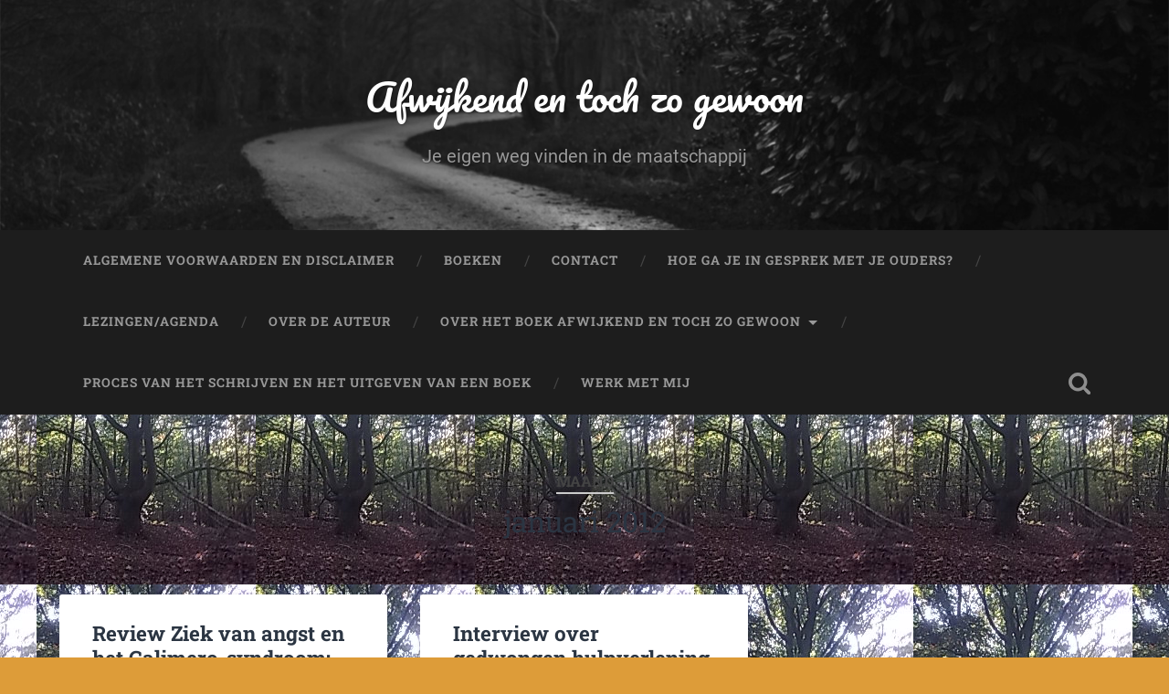

--- FILE ---
content_type: text/html; charset=UTF-8
request_url: https://afwijkend-en-toch-zo-gewoon.nl/2012/01/
body_size: 11619
content:
<!DOCTYPE html>

<html lang="nl-NL">

	<head>
		
		<meta charset="UTF-8">
		<meta name="viewport" content="width=device-width, initial-scale=1.0, maximum-scale=1.0, user-scalable=no" >
						 
		<meta name='robots' content='noindex, follow' />

	<!-- This site is optimized with the Yoast SEO plugin v26.7 - https://yoast.com/wordpress/plugins/seo/ -->
	<title>januari 2012 - Afwijkend en toch zo gewoon</title>
	<meta property="og:locale" content="nl_NL" />
	<meta property="og:type" content="website" />
	<meta property="og:title" content="januari 2012 - Afwijkend en toch zo gewoon" />
	<meta property="og:url" content="https://afwijkend-en-toch-zo-gewoon.nl/2012/01/" />
	<meta property="og:site_name" content="Afwijkend en toch zo gewoon" />
	<meta name="twitter:card" content="summary_large_image" />
	<meta name="twitter:site" content="@FreeSarahMorton" />
	<script type="application/ld+json" class="yoast-schema-graph">{"@context":"https://schema.org","@graph":[{"@type":"CollectionPage","@id":"https://afwijkend-en-toch-zo-gewoon.nl/2012/01/","url":"https://afwijkend-en-toch-zo-gewoon.nl/2012/01/","name":"januari 2012 - Afwijkend en toch zo gewoon","isPartOf":{"@id":"https://afwijkend-en-toch-zo-gewoon.nl/#website"},"breadcrumb":{"@id":"https://afwijkend-en-toch-zo-gewoon.nl/2012/01/#breadcrumb"},"inLanguage":"nl-NL"},{"@type":"BreadcrumbList","@id":"https://afwijkend-en-toch-zo-gewoon.nl/2012/01/#breadcrumb","itemListElement":[{"@type":"ListItem","position":1,"name":"Home","item":"https://afwijkend-en-toch-zo-gewoon.nl/"},{"@type":"ListItem","position":2,"name":"Archieven voor januari 2012"}]},{"@type":"WebSite","@id":"https://afwijkend-en-toch-zo-gewoon.nl/#website","url":"https://afwijkend-en-toch-zo-gewoon.nl/","name":"Afwijkend en toch zo gewoon","description":"Je eigen weg vinden in de maatschappij","potentialAction":[{"@type":"SearchAction","target":{"@type":"EntryPoint","urlTemplate":"https://afwijkend-en-toch-zo-gewoon.nl/?s={search_term_string}"},"query-input":{"@type":"PropertyValueSpecification","valueRequired":true,"valueName":"search_term_string"}}],"inLanguage":"nl-NL"}]}</script>
	<!-- / Yoast SEO plugin. -->


<link rel='dns-prefetch' href='//embed.enormail.eu' />
<link rel='dns-prefetch' href='//secure.gravatar.com' />
<link rel='dns-prefetch' href='//stats.wp.com' />
<link rel='dns-prefetch' href='//v0.wordpress.com' />
<link rel="alternate" type="application/rss+xml" title="Afwijkend en toch zo gewoon &raquo; feed" href="https://afwijkend-en-toch-zo-gewoon.nl/feed/" />
<link rel="alternate" type="application/rss+xml" title="Afwijkend en toch zo gewoon &raquo; reacties feed" href="https://afwijkend-en-toch-zo-gewoon.nl/comments/feed/" />
<style id='wp-img-auto-sizes-contain-inline-css' type='text/css'>
img:is([sizes=auto i],[sizes^="auto," i]){contain-intrinsic-size:3000px 1500px}
/*# sourceURL=wp-img-auto-sizes-contain-inline-css */
</style>
<style id='wp-emoji-styles-inline-css' type='text/css'>

	img.wp-smiley, img.emoji {
		display: inline !important;
		border: none !important;
		box-shadow: none !important;
		height: 1em !important;
		width: 1em !important;
		margin: 0 0.07em !important;
		vertical-align: -0.1em !important;
		background: none !important;
		padding: 0 !important;
	}
/*# sourceURL=wp-emoji-styles-inline-css */
</style>
<style id='wp-block-library-inline-css' type='text/css'>
:root{--wp-block-synced-color:#7a00df;--wp-block-synced-color--rgb:122,0,223;--wp-bound-block-color:var(--wp-block-synced-color);--wp-editor-canvas-background:#ddd;--wp-admin-theme-color:#007cba;--wp-admin-theme-color--rgb:0,124,186;--wp-admin-theme-color-darker-10:#006ba1;--wp-admin-theme-color-darker-10--rgb:0,107,160.5;--wp-admin-theme-color-darker-20:#005a87;--wp-admin-theme-color-darker-20--rgb:0,90,135;--wp-admin-border-width-focus:2px}@media (min-resolution:192dpi){:root{--wp-admin-border-width-focus:1.5px}}.wp-element-button{cursor:pointer}:root .has-very-light-gray-background-color{background-color:#eee}:root .has-very-dark-gray-background-color{background-color:#313131}:root .has-very-light-gray-color{color:#eee}:root .has-very-dark-gray-color{color:#313131}:root .has-vivid-green-cyan-to-vivid-cyan-blue-gradient-background{background:linear-gradient(135deg,#00d084,#0693e3)}:root .has-purple-crush-gradient-background{background:linear-gradient(135deg,#34e2e4,#4721fb 50%,#ab1dfe)}:root .has-hazy-dawn-gradient-background{background:linear-gradient(135deg,#faaca8,#dad0ec)}:root .has-subdued-olive-gradient-background{background:linear-gradient(135deg,#fafae1,#67a671)}:root .has-atomic-cream-gradient-background{background:linear-gradient(135deg,#fdd79a,#004a59)}:root .has-nightshade-gradient-background{background:linear-gradient(135deg,#330968,#31cdcf)}:root .has-midnight-gradient-background{background:linear-gradient(135deg,#020381,#2874fc)}:root{--wp--preset--font-size--normal:16px;--wp--preset--font-size--huge:42px}.has-regular-font-size{font-size:1em}.has-larger-font-size{font-size:2.625em}.has-normal-font-size{font-size:var(--wp--preset--font-size--normal)}.has-huge-font-size{font-size:var(--wp--preset--font-size--huge)}.has-text-align-center{text-align:center}.has-text-align-left{text-align:left}.has-text-align-right{text-align:right}.has-fit-text{white-space:nowrap!important}#end-resizable-editor-section{display:none}.aligncenter{clear:both}.items-justified-left{justify-content:flex-start}.items-justified-center{justify-content:center}.items-justified-right{justify-content:flex-end}.items-justified-space-between{justify-content:space-between}.screen-reader-text{border:0;clip-path:inset(50%);height:1px;margin:-1px;overflow:hidden;padding:0;position:absolute;width:1px;word-wrap:normal!important}.screen-reader-text:focus{background-color:#ddd;clip-path:none;color:#444;display:block;font-size:1em;height:auto;left:5px;line-height:normal;padding:15px 23px 14px;text-decoration:none;top:5px;width:auto;z-index:100000}html :where(.has-border-color){border-style:solid}html :where([style*=border-top-color]){border-top-style:solid}html :where([style*=border-right-color]){border-right-style:solid}html :where([style*=border-bottom-color]){border-bottom-style:solid}html :where([style*=border-left-color]){border-left-style:solid}html :where([style*=border-width]){border-style:solid}html :where([style*=border-top-width]){border-top-style:solid}html :where([style*=border-right-width]){border-right-style:solid}html :where([style*=border-bottom-width]){border-bottom-style:solid}html :where([style*=border-left-width]){border-left-style:solid}html :where(img[class*=wp-image-]){height:auto;max-width:100%}:where(figure){margin:0 0 1em}html :where(.is-position-sticky){--wp-admin--admin-bar--position-offset:var(--wp-admin--admin-bar--height,0px)}@media screen and (max-width:600px){html :where(.is-position-sticky){--wp-admin--admin-bar--position-offset:0px}}

/*# sourceURL=wp-block-library-inline-css */
</style><style id='global-styles-inline-css' type='text/css'>
:root{--wp--preset--aspect-ratio--square: 1;--wp--preset--aspect-ratio--4-3: 4/3;--wp--preset--aspect-ratio--3-4: 3/4;--wp--preset--aspect-ratio--3-2: 3/2;--wp--preset--aspect-ratio--2-3: 2/3;--wp--preset--aspect-ratio--16-9: 16/9;--wp--preset--aspect-ratio--9-16: 9/16;--wp--preset--color--black: #222;--wp--preset--color--cyan-bluish-gray: #abb8c3;--wp--preset--color--white: #fff;--wp--preset--color--pale-pink: #f78da7;--wp--preset--color--vivid-red: #cf2e2e;--wp--preset--color--luminous-vivid-orange: #ff6900;--wp--preset--color--luminous-vivid-amber: #fcb900;--wp--preset--color--light-green-cyan: #7bdcb5;--wp--preset--color--vivid-green-cyan: #00d084;--wp--preset--color--pale-cyan-blue: #8ed1fc;--wp--preset--color--vivid-cyan-blue: #0693e3;--wp--preset--color--vivid-purple: #9b51e0;--wp--preset--color--accent: #13C4A5;--wp--preset--color--dark-gray: #444;--wp--preset--color--medium-gray: #666;--wp--preset--color--light-gray: #888;--wp--preset--gradient--vivid-cyan-blue-to-vivid-purple: linear-gradient(135deg,rgb(6,147,227) 0%,rgb(155,81,224) 100%);--wp--preset--gradient--light-green-cyan-to-vivid-green-cyan: linear-gradient(135deg,rgb(122,220,180) 0%,rgb(0,208,130) 100%);--wp--preset--gradient--luminous-vivid-amber-to-luminous-vivid-orange: linear-gradient(135deg,rgb(252,185,0) 0%,rgb(255,105,0) 100%);--wp--preset--gradient--luminous-vivid-orange-to-vivid-red: linear-gradient(135deg,rgb(255,105,0) 0%,rgb(207,46,46) 100%);--wp--preset--gradient--very-light-gray-to-cyan-bluish-gray: linear-gradient(135deg,rgb(238,238,238) 0%,rgb(169,184,195) 100%);--wp--preset--gradient--cool-to-warm-spectrum: linear-gradient(135deg,rgb(74,234,220) 0%,rgb(151,120,209) 20%,rgb(207,42,186) 40%,rgb(238,44,130) 60%,rgb(251,105,98) 80%,rgb(254,248,76) 100%);--wp--preset--gradient--blush-light-purple: linear-gradient(135deg,rgb(255,206,236) 0%,rgb(152,150,240) 100%);--wp--preset--gradient--blush-bordeaux: linear-gradient(135deg,rgb(254,205,165) 0%,rgb(254,45,45) 50%,rgb(107,0,62) 100%);--wp--preset--gradient--luminous-dusk: linear-gradient(135deg,rgb(255,203,112) 0%,rgb(199,81,192) 50%,rgb(65,88,208) 100%);--wp--preset--gradient--pale-ocean: linear-gradient(135deg,rgb(255,245,203) 0%,rgb(182,227,212) 50%,rgb(51,167,181) 100%);--wp--preset--gradient--electric-grass: linear-gradient(135deg,rgb(202,248,128) 0%,rgb(113,206,126) 100%);--wp--preset--gradient--midnight: linear-gradient(135deg,rgb(2,3,129) 0%,rgb(40,116,252) 100%);--wp--preset--font-size--small: 16px;--wp--preset--font-size--medium: 20px;--wp--preset--font-size--large: 24px;--wp--preset--font-size--x-large: 42px;--wp--preset--font-size--regular: 18px;--wp--preset--font-size--larger: 32px;--wp--preset--spacing--20: 0.44rem;--wp--preset--spacing--30: 0.67rem;--wp--preset--spacing--40: 1rem;--wp--preset--spacing--50: 1.5rem;--wp--preset--spacing--60: 2.25rem;--wp--preset--spacing--70: 3.38rem;--wp--preset--spacing--80: 5.06rem;--wp--preset--shadow--natural: 6px 6px 9px rgba(0, 0, 0, 0.2);--wp--preset--shadow--deep: 12px 12px 50px rgba(0, 0, 0, 0.4);--wp--preset--shadow--sharp: 6px 6px 0px rgba(0, 0, 0, 0.2);--wp--preset--shadow--outlined: 6px 6px 0px -3px rgb(255, 255, 255), 6px 6px rgb(0, 0, 0);--wp--preset--shadow--crisp: 6px 6px 0px rgb(0, 0, 0);}:where(.is-layout-flex){gap: 0.5em;}:where(.is-layout-grid){gap: 0.5em;}body .is-layout-flex{display: flex;}.is-layout-flex{flex-wrap: wrap;align-items: center;}.is-layout-flex > :is(*, div){margin: 0;}body .is-layout-grid{display: grid;}.is-layout-grid > :is(*, div){margin: 0;}:where(.wp-block-columns.is-layout-flex){gap: 2em;}:where(.wp-block-columns.is-layout-grid){gap: 2em;}:where(.wp-block-post-template.is-layout-flex){gap: 1.25em;}:where(.wp-block-post-template.is-layout-grid){gap: 1.25em;}.has-black-color{color: var(--wp--preset--color--black) !important;}.has-cyan-bluish-gray-color{color: var(--wp--preset--color--cyan-bluish-gray) !important;}.has-white-color{color: var(--wp--preset--color--white) !important;}.has-pale-pink-color{color: var(--wp--preset--color--pale-pink) !important;}.has-vivid-red-color{color: var(--wp--preset--color--vivid-red) !important;}.has-luminous-vivid-orange-color{color: var(--wp--preset--color--luminous-vivid-orange) !important;}.has-luminous-vivid-amber-color{color: var(--wp--preset--color--luminous-vivid-amber) !important;}.has-light-green-cyan-color{color: var(--wp--preset--color--light-green-cyan) !important;}.has-vivid-green-cyan-color{color: var(--wp--preset--color--vivid-green-cyan) !important;}.has-pale-cyan-blue-color{color: var(--wp--preset--color--pale-cyan-blue) !important;}.has-vivid-cyan-blue-color{color: var(--wp--preset--color--vivid-cyan-blue) !important;}.has-vivid-purple-color{color: var(--wp--preset--color--vivid-purple) !important;}.has-black-background-color{background-color: var(--wp--preset--color--black) !important;}.has-cyan-bluish-gray-background-color{background-color: var(--wp--preset--color--cyan-bluish-gray) !important;}.has-white-background-color{background-color: var(--wp--preset--color--white) !important;}.has-pale-pink-background-color{background-color: var(--wp--preset--color--pale-pink) !important;}.has-vivid-red-background-color{background-color: var(--wp--preset--color--vivid-red) !important;}.has-luminous-vivid-orange-background-color{background-color: var(--wp--preset--color--luminous-vivid-orange) !important;}.has-luminous-vivid-amber-background-color{background-color: var(--wp--preset--color--luminous-vivid-amber) !important;}.has-light-green-cyan-background-color{background-color: var(--wp--preset--color--light-green-cyan) !important;}.has-vivid-green-cyan-background-color{background-color: var(--wp--preset--color--vivid-green-cyan) !important;}.has-pale-cyan-blue-background-color{background-color: var(--wp--preset--color--pale-cyan-blue) !important;}.has-vivid-cyan-blue-background-color{background-color: var(--wp--preset--color--vivid-cyan-blue) !important;}.has-vivid-purple-background-color{background-color: var(--wp--preset--color--vivid-purple) !important;}.has-black-border-color{border-color: var(--wp--preset--color--black) !important;}.has-cyan-bluish-gray-border-color{border-color: var(--wp--preset--color--cyan-bluish-gray) !important;}.has-white-border-color{border-color: var(--wp--preset--color--white) !important;}.has-pale-pink-border-color{border-color: var(--wp--preset--color--pale-pink) !important;}.has-vivid-red-border-color{border-color: var(--wp--preset--color--vivid-red) !important;}.has-luminous-vivid-orange-border-color{border-color: var(--wp--preset--color--luminous-vivid-orange) !important;}.has-luminous-vivid-amber-border-color{border-color: var(--wp--preset--color--luminous-vivid-amber) !important;}.has-light-green-cyan-border-color{border-color: var(--wp--preset--color--light-green-cyan) !important;}.has-vivid-green-cyan-border-color{border-color: var(--wp--preset--color--vivid-green-cyan) !important;}.has-pale-cyan-blue-border-color{border-color: var(--wp--preset--color--pale-cyan-blue) !important;}.has-vivid-cyan-blue-border-color{border-color: var(--wp--preset--color--vivid-cyan-blue) !important;}.has-vivid-purple-border-color{border-color: var(--wp--preset--color--vivid-purple) !important;}.has-vivid-cyan-blue-to-vivid-purple-gradient-background{background: var(--wp--preset--gradient--vivid-cyan-blue-to-vivid-purple) !important;}.has-light-green-cyan-to-vivid-green-cyan-gradient-background{background: var(--wp--preset--gradient--light-green-cyan-to-vivid-green-cyan) !important;}.has-luminous-vivid-amber-to-luminous-vivid-orange-gradient-background{background: var(--wp--preset--gradient--luminous-vivid-amber-to-luminous-vivid-orange) !important;}.has-luminous-vivid-orange-to-vivid-red-gradient-background{background: var(--wp--preset--gradient--luminous-vivid-orange-to-vivid-red) !important;}.has-very-light-gray-to-cyan-bluish-gray-gradient-background{background: var(--wp--preset--gradient--very-light-gray-to-cyan-bluish-gray) !important;}.has-cool-to-warm-spectrum-gradient-background{background: var(--wp--preset--gradient--cool-to-warm-spectrum) !important;}.has-blush-light-purple-gradient-background{background: var(--wp--preset--gradient--blush-light-purple) !important;}.has-blush-bordeaux-gradient-background{background: var(--wp--preset--gradient--blush-bordeaux) !important;}.has-luminous-dusk-gradient-background{background: var(--wp--preset--gradient--luminous-dusk) !important;}.has-pale-ocean-gradient-background{background: var(--wp--preset--gradient--pale-ocean) !important;}.has-electric-grass-gradient-background{background: var(--wp--preset--gradient--electric-grass) !important;}.has-midnight-gradient-background{background: var(--wp--preset--gradient--midnight) !important;}.has-small-font-size{font-size: var(--wp--preset--font-size--small) !important;}.has-medium-font-size{font-size: var(--wp--preset--font-size--medium) !important;}.has-large-font-size{font-size: var(--wp--preset--font-size--large) !important;}.has-x-large-font-size{font-size: var(--wp--preset--font-size--x-large) !important;}
/*# sourceURL=global-styles-inline-css */
</style>

<style id='classic-theme-styles-inline-css' type='text/css'>
/*! This file is auto-generated */
.wp-block-button__link{color:#fff;background-color:#32373c;border-radius:9999px;box-shadow:none;text-decoration:none;padding:calc(.667em + 2px) calc(1.333em + 2px);font-size:1.125em}.wp-block-file__button{background:#32373c;color:#fff;text-decoration:none}
/*# sourceURL=/wp-includes/css/classic-themes.min.css */
</style>
<link rel='stylesheet' id='pc_google_analytics-frontend-css' href='https://afwijkend-en-toch-zo-gewoon.nl/wp-content/plugins/pc-google-analytics/assets/css/frontend.css?ver=1.0.0' type='text/css' media='all' />
<link rel='stylesheet' id='sharedaddy-css' href='https://afwijkend-en-toch-zo-gewoon.nl/wp-content/plugins/jetpack/modules/sharedaddy/sharing.css?ver=15.4' type='text/css' media='all' />
<link rel='stylesheet' id='social-logos-css' href='https://afwijkend-en-toch-zo-gewoon.nl/wp-content/plugins/jetpack/_inc/social-logos/social-logos.min.css?ver=15.4' type='text/css' media='all' />
<link rel='stylesheet' id='baskerville_googleFonts-css' href='https://afwijkend-en-toch-zo-gewoon.nl/wp-content/themes/baskerville/assets/css/fonts.css?ver=6.9' type='text/css' media='all' />
<link rel='stylesheet' id='baskerville_style-css' href='https://afwijkend-en-toch-zo-gewoon.nl/wp-content/themes/baskerville/style.css?ver=2.3.1' type='text/css' media='all' />
<script type="text/javascript" src="https://afwijkend-en-toch-zo-gewoon.nl/wp-includes/js/jquery/jquery.min.js?ver=3.7.1" id="jquery-core-js"></script>
<script type="text/javascript" src="https://afwijkend-en-toch-zo-gewoon.nl/wp-includes/js/jquery/jquery-migrate.min.js?ver=3.4.1" id="jquery-migrate-js"></script>
<script type="text/javascript" src="https://afwijkend-en-toch-zo-gewoon.nl/wp-content/plugins/pc-google-analytics/assets/js/frontend.min.js?ver=1.0.0" id="pc_google_analytics-frontend-js"></script>
<script type="text/javascript" src="https://afwijkend-en-toch-zo-gewoon.nl/wp-includes/js/imagesloaded.min.js?ver=5.0.0" id="imagesloaded-js"></script>
<script type="text/javascript" src="https://afwijkend-en-toch-zo-gewoon.nl/wp-includes/js/masonry.min.js?ver=4.2.2" id="masonry-js"></script>
<script type="text/javascript" src="https://afwijkend-en-toch-zo-gewoon.nl/wp-content/themes/baskerville/assets/js/jquery.flexslider-min.js?ver=2.7.2" id="baskerville_flexslider-js"></script>
<script type="text/javascript" src="https://afwijkend-en-toch-zo-gewoon.nl/wp-content/themes/baskerville/assets/js/global.js?ver=2.3.1" id="baskerville_global-js"></script>
<link rel="https://api.w.org/" href="https://afwijkend-en-toch-zo-gewoon.nl/wp-json/" /><link rel="EditURI" type="application/rsd+xml" title="RSD" href="https://afwijkend-en-toch-zo-gewoon.nl/xmlrpc.php?rsd" />
<meta name="generator" content="WordPress 6.9" />
	<script>
		(function(i,s,o,g,r,a,m){i['GoogleAnalyticsObject']=r;i[r]=i[r]||function(){
		(i[r].q=i[r].q||[]).push(arguments)},i[r].l=1*new Date();a=s.createElement(o),
		m=s.getElementsByTagName(o)[0];a.async=1;a.src=g;m.parentNode.insertBefore(a,m)
		})(window,document,'script','//www.google-analytics.com/analytics.js','ga');
		
		ga('create', 'UA-79233109-1', 'auto');
		ga('send', 'pageview');
		
		</script>
	<style>img#wpstats{display:none}</style>
		<style>div.floatingchat-container-wrap{max-width:217px}iframe.floatingchat-container{width:100%}</style><style type="text/css">.recentcomments a{display:inline !important;padding:0 !important;margin:0 !important;}</style><style type="text/css" id="custom-background-css">
body.custom-background { background-color: #dd9c39; background-image: url("https://afwijkend-en-toch-zo-gewoon.nl/wp-content/uploads/2016/02/Afb1508.jpg"); background-position: center top; background-size: auto; background-repeat: repeat; background-attachment: fixed; }
</style>
	<link rel="icon" href="https://afwijkend-en-toch-zo-gewoon.nl/wp-content/uploads/2023/06/cropped-nieuwe-cover-Afwijkend-en-toch-zo-gewoon-2-scaled-1-32x32.jpg" sizes="32x32" />
<link rel="icon" href="https://afwijkend-en-toch-zo-gewoon.nl/wp-content/uploads/2023/06/cropped-nieuwe-cover-Afwijkend-en-toch-zo-gewoon-2-scaled-1-192x192.jpg" sizes="192x192" />
<link rel="apple-touch-icon" href="https://afwijkend-en-toch-zo-gewoon.nl/wp-content/uploads/2023/06/cropped-nieuwe-cover-Afwijkend-en-toch-zo-gewoon-2-scaled-1-180x180.jpg" />
<meta name="msapplication-TileImage" content="https://afwijkend-en-toch-zo-gewoon.nl/wp-content/uploads/2023/06/cropped-nieuwe-cover-Afwijkend-en-toch-zo-gewoon-2-scaled-1-270x270.jpg" />
	
	</head>
	
	<body class="archive date custom-background wp-theme-baskerville no-featured-image">

		
		<a class="skip-link button" href="#site-content">Ga naar de inhoud</a>
	
		<div class="header section small-padding bg-dark bg-image" style="background-image: url( https://afwijkend-en-toch-zo-gewoon.nl/wp-content/themes/baskerville/assets/images/header.jpg );">
		
			<div class="cover"></div>
			
			<div class="header-search-block bg-graphite hidden">
				<form role="search"  method="get" class="searchform" action="https://afwijkend-en-toch-zo-gewoon.nl/">
	<label for="search-form-696e0c41cd7ab">
		<span class="screen-reader-text">Zoeken naar:</span>
		<input type="search" id="search-form-696e0c41cd7ab" class="search-field" placeholder="Zoekformulier" value="" name="s" />
	</label>
	<input type="submit" class="searchsubmit" value="Zoeken" />
</form>
			</div><!-- .header-search-block -->
					
			<div class="header-inner section-inner">
			
				
					<div class="blog-title">
						<a href="https://afwijkend-en-toch-zo-gewoon.nl" rel="home">Afwijkend en toch zo gewoon</a>
					</div>
				
											<h3 class="blog-description">Je eigen weg vinden in de maatschappij</h3>
									
											
			</div><!-- .header-inner -->
						
		</div><!-- .header -->
		
		<div class="navigation section no-padding bg-dark">
		
			<div class="navigation-inner section-inner">
			
				<button class="nav-toggle toggle fleft hidden">
					
					<div class="bar"></div>
					<div class="bar"></div>
					<div class="bar"></div>
					
				</button>
						
				<ul class="main-menu">
				
					<li class="page_item page-item-2326"><a href="https://afwijkend-en-toch-zo-gewoon.nl/algemene-voorwaarden-en-disclaimer/">Algemene voorwaarden en disclaimer</a></li>
<li class="page_item page-item-1107"><a href="https://afwijkend-en-toch-zo-gewoon.nl/boeken/">Boeken</a></li>
<li class="page_item page-item-269"><a href="https://afwijkend-en-toch-zo-gewoon.nl/contact/">Contact</a></li>
<li class="page_item page-item-1963"><a href="https://afwijkend-en-toch-zo-gewoon.nl/hoe-ga-je-in-gesprek-met-je-ouders/">Hoe ga je in gesprek met je ouders?</a></li>
<li class="page_item page-item-252"><a href="https://afwijkend-en-toch-zo-gewoon.nl/lezingenagenda-2/">Lezingen/Agenda</a></li>
<li class="page_item page-item-1405"><a href="https://afwijkend-en-toch-zo-gewoon.nl/over-de-auteur/">Over de auteur</a></li>
<li class="page_item page-item-2 page_item_has_children"><a href="https://afwijkend-en-toch-zo-gewoon.nl/">Over het boek Afwijkend en toch zo gewoon</a>
<ul class='children'>
	<li class="page_item page-item-343"><a href="https://afwijkend-en-toch-zo-gewoon.nl/about/1-afwijkend-en-toch-zo-gewoon-recensie-van-nbd-%e2%80%93-bibllion-g-brandorff/">1. Afwijkend en toch zo gewoon (Recensie van NBD – Bibllion, G. Brandorff)</a></li>
	<li class="page_item page-item-1484"><a href="https://afwijkend-en-toch-zo-gewoon.nl/about/afwijkend-is-gewoon-reflectie-van-sasha-tieman/">Afwijkend is gewoon, reflectie van Sasha Tieman</a></li>
	<li class="page_item page-item-607"><a href="https://afwijkend-en-toch-zo-gewoon.nl/about/boekbespreking-afwijkend-en-toch-zo-gewoon-door-grabbits/">Boekbespreking: Afwijkend en toch zo gewoon door Grabbits</a></li>
	<li class="page_item page-item-566"><a href="https://afwijkend-en-toch-zo-gewoon.nl/about/boekenbijlage-openhartige-autobiografie-van-een-autist/">Boekenbijlage – Openhartige autobiografie van een autist</a></li>
	<li class="page_item page-item-320"><a href="https://afwijkend-en-toch-zo-gewoon.nl/about/boekreview-ziek-van-angst/">Boekreview Ziek van Angst</a></li>
	<li class="page_item page-item-32 page_item_has_children"><a href="https://afwijkend-en-toch-zo-gewoon.nl/about/collision/">Collision.</a>
	<ul class='children'>
		<li class="page_item page-item-807"><a href="https://afwijkend-en-toch-zo-gewoon.nl/about/collision/recensie-collision-engegement-door-nancyw/">Recensie Collision Engegement door NancyW</a></li>
		<li class="page_item page-item-730"><a href="https://afwijkend-en-toch-zo-gewoon.nl/about/collision/recensie-collision-de-catastrofe-door-nancyw/">Recensie Collision. De catastrofe door NancyW</a></li>
		<li class="page_item page-item-559"><a href="https://afwijkend-en-toch-zo-gewoon.nl/about/collision/recensie-collision-de-catastrofe-sarah-morton/">Recensie: Collision . De Catastrofe &#8211; Sarah Morton</a></li>
		<li class="page_item page-item-563"><a href="https://afwijkend-en-toch-zo-gewoon.nl/about/collision/recensie-collision-engagement-door-boekenkast/">Recensie: Collision ~ Engagement, door Boekenkast</a></li>
		<li class="page_item page-item-1097"><a href="https://afwijkend-en-toch-zo-gewoon.nl/about/collision/reflectie-collision-marijke-otten/">Reflectie Collision door Marijke Otten</a></li>
		<li class="page_item page-item-367"><a href="https://afwijkend-en-toch-zo-gewoon.nl/about/collision/review-collision-door-hans-dirksen/">Review Collision (door Hans Dirksen)</a></li>
	</ul>
</li>
	<li class="page_item page-item-294"><a href="https://afwijkend-en-toch-zo-gewoon.nl/about/diagnose-levensklem/">Diagnose Levensklem</a></li>
	<li class="page_item page-item-911"><a href="https://afwijkend-en-toch-zo-gewoon.nl/about/inspirerend-leven-recensie-afwijkend-en-toch-zo-gewoon/">Inspirerend Leven – Recensie Afwijkend en toch zo gewoon</a></li>
	<li class="page_item page-item-315"><a href="https://afwijkend-en-toch-zo-gewoon.nl/about/interview-boekentip/">Interview Boekentip</a></li>
	<li class="page_item page-item-451"><a href="https://afwijkend-en-toch-zo-gewoon.nl/about/interview-sarah-morton-door-het-kontakt/">Interview Sarah Morton door het Kontakt.</a></li>
	<li class="page_item page-item-958"><a href="https://afwijkend-en-toch-zo-gewoon.nl/about/plein-9-boekrecensie-afwijkend-en-toch-zo-gewoon/">Plein 9 BOEKRECENSIE: AFWIJKEND EN TOCH ZO GEWOON</a></li>
	<li class="page_item page-item-570"><a href="https://afwijkend-en-toch-zo-gewoon.nl/about/reacties-van-lezers/">Reacties van Lezers</a></li>
	<li class="page_item page-item-442"><a href="https://afwijkend-en-toch-zo-gewoon.nl/about/recensie-afwijkend-en-toch-zo-gewoon-door-bezeten-boeken/">Recensie Afwijkend en toch zo gewoon door Bezeten Boeken</a></li>
	<li class="page_item page-item-708"><a href="https://afwijkend-en-toch-zo-gewoon.nl/about/recensie-afwijkend-en-toch-zo-gewoon-door-nancyw/">Recensie Afwijkend en toch zo gewoon, door NancyW</a></li>
	<li class="page_item page-item-488"><a href="https://afwijkend-en-toch-zo-gewoon.nl/about/recensie-afwijkend-en-toch-zo-gewoon-door-schrijverspunt/">Recensie Afwijkend en toch zo gewoon, door schrijverspunt</a></li>
	<li class="page_item page-item-445"><a href="https://afwijkend-en-toch-zo-gewoon.nl/about/recensie-collision-engagement-sarah-morton/">Recensie Collision &#8211; Engagement, door schrijverspunt</a></li>
	<li class="page_item page-item-914"><a href="https://afwijkend-en-toch-zo-gewoon.nl/about/recensie-collision-engagement-door-sander-zegveld/">Recensie Collision – Engagement, door Sander Zegveld</a></li>
	<li class="page_item page-item-436"><a href="https://afwijkend-en-toch-zo-gewoon.nl/about/recensie-collision-door-schrijverspunt/">Recensie Collision door Schrijverspunt.</a></li>
	<li class="page_item page-item-474"><a href="https://afwijkend-en-toch-zo-gewoon.nl/about/recensie-afwijkend-en-toch-zo-gewoon-autobiografie-van-een-autist-sarah-morton/">Recensie: Afwijkend en toch zo gewoon ~ autobiografie van een autist &#8211; Sarah Morton</a></li>
	<li class="page_item page-item-1046"><a href="https://afwijkend-en-toch-zo-gewoon.nl/about/recensie-afwijkend-en-toch-zo-gewoon-sarah-morton-door-barbara-veer/">Recensie: Afwijkend en toch zo gewoon ~ Sarah Morton door Barbara Veer</a></li>
	<li class="page_item page-item-185"><a href="https://afwijkend-en-toch-zo-gewoon.nl/about/recensies-van-lezers/">Recensies van lezers</a></li>
	<li class="page_item page-item-798"><a href="https://afwijkend-en-toch-zo-gewoon.nl/about/review-afwijkend-en-toch-zo-gewoon-studieopdracht/">Review Afwijkend en toch zo gewoon (studieopdracht)</a></li>
	<li class="page_item page-item-931"><a href="https://afwijkend-en-toch-zo-gewoon.nl/about/review-boeken-door-f-vergoossen/">Review boeken door F. Vergoossen</a></li>
	<li class="page_item page-item-364"><a href="https://afwijkend-en-toch-zo-gewoon.nl/about/review-engagement-autisme-over-afwijkend-en-toch-zo-gewoon/">Review Engagement (autisme) over Afwijkend en toch zo gewoon.</a></li>
	<li class="page_item page-item-360"><a href="https://afwijkend-en-toch-zo-gewoon.nl/about/review-ingrid-rouleaux-afwijkend-en-toch-zo-gewoon/">Review Ingrid Rouleaux (Afwijkend en toch zo gewoon)</a></li>
	<li class="page_item page-item-1063 page_item_has_children"><a href="https://afwijkend-en-toch-zo-gewoon.nl/about/sarah-morton-op-omero/">Sarah Morton op Omero</a>
	<ul class='children'>
		<li class="page_item page-item-1453"><a href="https://afwijkend-en-toch-zo-gewoon.nl/about/sarah-morton-op-omero/inkijkexemplaar-afwijkend-en-toch-zo-gewoon/">Inkijkexemplaar Afwijkend en toch zo gewoon</a></li>
	</ul>
</li>
	<li class="page_item page-item-353"><a href="https://afwijkend-en-toch-zo-gewoon.nl/about/waarom-iemand-met-autisme-moeilijk-contact-kan-maken/">Waarom iemand met autisme moeilijk contact kan maken.</a></li>
</ul>
</li>
<li class="page_item page-item-2227"><a href="https://afwijkend-en-toch-zo-gewoon.nl/proces-van-het-schrijven-en-het-uitgeven-van-een-boek/">Proces van het schrijven en het uitgeven van een boek</a></li>
<li class="page_item page-item-1577"><a href="https://afwijkend-en-toch-zo-gewoon.nl/werk-met-mij/">Werk met mij</a></li>
											
				</ul><!-- .main-menu -->
				 
				<button class="search-toggle toggle fright">
					<span class="screen-reader-text">Toggle zoekveld</span>
				</button>
				 
				<div class="clear"></div>
				 
			</div><!-- .navigation-inner -->
			
		</div><!-- .navigation -->
		
		<div class="mobile-navigation section bg-graphite no-padding hidden">
					
			<ul class="mobile-menu">
			
				<li class="page_item page-item-2326"><a href="https://afwijkend-en-toch-zo-gewoon.nl/algemene-voorwaarden-en-disclaimer/">Algemene voorwaarden en disclaimer</a></li>
<li class="page_item page-item-1107"><a href="https://afwijkend-en-toch-zo-gewoon.nl/boeken/">Boeken</a></li>
<li class="page_item page-item-269"><a href="https://afwijkend-en-toch-zo-gewoon.nl/contact/">Contact</a></li>
<li class="page_item page-item-1963"><a href="https://afwijkend-en-toch-zo-gewoon.nl/hoe-ga-je-in-gesprek-met-je-ouders/">Hoe ga je in gesprek met je ouders?</a></li>
<li class="page_item page-item-252"><a href="https://afwijkend-en-toch-zo-gewoon.nl/lezingenagenda-2/">Lezingen/Agenda</a></li>
<li class="page_item page-item-1405"><a href="https://afwijkend-en-toch-zo-gewoon.nl/over-de-auteur/">Over de auteur</a></li>
<li class="page_item page-item-2 page_item_has_children"><a href="https://afwijkend-en-toch-zo-gewoon.nl/">Over het boek Afwijkend en toch zo gewoon</a>
<ul class='children'>
	<li class="page_item page-item-343"><a href="https://afwijkend-en-toch-zo-gewoon.nl/about/1-afwijkend-en-toch-zo-gewoon-recensie-van-nbd-%e2%80%93-bibllion-g-brandorff/">1. Afwijkend en toch zo gewoon (Recensie van NBD – Bibllion, G. Brandorff)</a></li>
	<li class="page_item page-item-1484"><a href="https://afwijkend-en-toch-zo-gewoon.nl/about/afwijkend-is-gewoon-reflectie-van-sasha-tieman/">Afwijkend is gewoon, reflectie van Sasha Tieman</a></li>
	<li class="page_item page-item-607"><a href="https://afwijkend-en-toch-zo-gewoon.nl/about/boekbespreking-afwijkend-en-toch-zo-gewoon-door-grabbits/">Boekbespreking: Afwijkend en toch zo gewoon door Grabbits</a></li>
	<li class="page_item page-item-566"><a href="https://afwijkend-en-toch-zo-gewoon.nl/about/boekenbijlage-openhartige-autobiografie-van-een-autist/">Boekenbijlage – Openhartige autobiografie van een autist</a></li>
	<li class="page_item page-item-320"><a href="https://afwijkend-en-toch-zo-gewoon.nl/about/boekreview-ziek-van-angst/">Boekreview Ziek van Angst</a></li>
	<li class="page_item page-item-32 page_item_has_children"><a href="https://afwijkend-en-toch-zo-gewoon.nl/about/collision/">Collision.</a>
	<ul class='children'>
		<li class="page_item page-item-807"><a href="https://afwijkend-en-toch-zo-gewoon.nl/about/collision/recensie-collision-engegement-door-nancyw/">Recensie Collision Engegement door NancyW</a></li>
		<li class="page_item page-item-730"><a href="https://afwijkend-en-toch-zo-gewoon.nl/about/collision/recensie-collision-de-catastrofe-door-nancyw/">Recensie Collision. De catastrofe door NancyW</a></li>
		<li class="page_item page-item-559"><a href="https://afwijkend-en-toch-zo-gewoon.nl/about/collision/recensie-collision-de-catastrofe-sarah-morton/">Recensie: Collision . De Catastrofe &#8211; Sarah Morton</a></li>
		<li class="page_item page-item-563"><a href="https://afwijkend-en-toch-zo-gewoon.nl/about/collision/recensie-collision-engagement-door-boekenkast/">Recensie: Collision ~ Engagement, door Boekenkast</a></li>
		<li class="page_item page-item-1097"><a href="https://afwijkend-en-toch-zo-gewoon.nl/about/collision/reflectie-collision-marijke-otten/">Reflectie Collision door Marijke Otten</a></li>
		<li class="page_item page-item-367"><a href="https://afwijkend-en-toch-zo-gewoon.nl/about/collision/review-collision-door-hans-dirksen/">Review Collision (door Hans Dirksen)</a></li>
	</ul>
</li>
	<li class="page_item page-item-294"><a href="https://afwijkend-en-toch-zo-gewoon.nl/about/diagnose-levensklem/">Diagnose Levensklem</a></li>
	<li class="page_item page-item-911"><a href="https://afwijkend-en-toch-zo-gewoon.nl/about/inspirerend-leven-recensie-afwijkend-en-toch-zo-gewoon/">Inspirerend Leven – Recensie Afwijkend en toch zo gewoon</a></li>
	<li class="page_item page-item-315"><a href="https://afwijkend-en-toch-zo-gewoon.nl/about/interview-boekentip/">Interview Boekentip</a></li>
	<li class="page_item page-item-451"><a href="https://afwijkend-en-toch-zo-gewoon.nl/about/interview-sarah-morton-door-het-kontakt/">Interview Sarah Morton door het Kontakt.</a></li>
	<li class="page_item page-item-958"><a href="https://afwijkend-en-toch-zo-gewoon.nl/about/plein-9-boekrecensie-afwijkend-en-toch-zo-gewoon/">Plein 9 BOEKRECENSIE: AFWIJKEND EN TOCH ZO GEWOON</a></li>
	<li class="page_item page-item-570"><a href="https://afwijkend-en-toch-zo-gewoon.nl/about/reacties-van-lezers/">Reacties van Lezers</a></li>
	<li class="page_item page-item-442"><a href="https://afwijkend-en-toch-zo-gewoon.nl/about/recensie-afwijkend-en-toch-zo-gewoon-door-bezeten-boeken/">Recensie Afwijkend en toch zo gewoon door Bezeten Boeken</a></li>
	<li class="page_item page-item-708"><a href="https://afwijkend-en-toch-zo-gewoon.nl/about/recensie-afwijkend-en-toch-zo-gewoon-door-nancyw/">Recensie Afwijkend en toch zo gewoon, door NancyW</a></li>
	<li class="page_item page-item-488"><a href="https://afwijkend-en-toch-zo-gewoon.nl/about/recensie-afwijkend-en-toch-zo-gewoon-door-schrijverspunt/">Recensie Afwijkend en toch zo gewoon, door schrijverspunt</a></li>
	<li class="page_item page-item-445"><a href="https://afwijkend-en-toch-zo-gewoon.nl/about/recensie-collision-engagement-sarah-morton/">Recensie Collision &#8211; Engagement, door schrijverspunt</a></li>
	<li class="page_item page-item-914"><a href="https://afwijkend-en-toch-zo-gewoon.nl/about/recensie-collision-engagement-door-sander-zegveld/">Recensie Collision – Engagement, door Sander Zegveld</a></li>
	<li class="page_item page-item-436"><a href="https://afwijkend-en-toch-zo-gewoon.nl/about/recensie-collision-door-schrijverspunt/">Recensie Collision door Schrijverspunt.</a></li>
	<li class="page_item page-item-474"><a href="https://afwijkend-en-toch-zo-gewoon.nl/about/recensie-afwijkend-en-toch-zo-gewoon-autobiografie-van-een-autist-sarah-morton/">Recensie: Afwijkend en toch zo gewoon ~ autobiografie van een autist &#8211; Sarah Morton</a></li>
	<li class="page_item page-item-1046"><a href="https://afwijkend-en-toch-zo-gewoon.nl/about/recensie-afwijkend-en-toch-zo-gewoon-sarah-morton-door-barbara-veer/">Recensie: Afwijkend en toch zo gewoon ~ Sarah Morton door Barbara Veer</a></li>
	<li class="page_item page-item-185"><a href="https://afwijkend-en-toch-zo-gewoon.nl/about/recensies-van-lezers/">Recensies van lezers</a></li>
	<li class="page_item page-item-798"><a href="https://afwijkend-en-toch-zo-gewoon.nl/about/review-afwijkend-en-toch-zo-gewoon-studieopdracht/">Review Afwijkend en toch zo gewoon (studieopdracht)</a></li>
	<li class="page_item page-item-931"><a href="https://afwijkend-en-toch-zo-gewoon.nl/about/review-boeken-door-f-vergoossen/">Review boeken door F. Vergoossen</a></li>
	<li class="page_item page-item-364"><a href="https://afwijkend-en-toch-zo-gewoon.nl/about/review-engagement-autisme-over-afwijkend-en-toch-zo-gewoon/">Review Engagement (autisme) over Afwijkend en toch zo gewoon.</a></li>
	<li class="page_item page-item-360"><a href="https://afwijkend-en-toch-zo-gewoon.nl/about/review-ingrid-rouleaux-afwijkend-en-toch-zo-gewoon/">Review Ingrid Rouleaux (Afwijkend en toch zo gewoon)</a></li>
	<li class="page_item page-item-1063 page_item_has_children"><a href="https://afwijkend-en-toch-zo-gewoon.nl/about/sarah-morton-op-omero/">Sarah Morton op Omero</a>
	<ul class='children'>
		<li class="page_item page-item-1453"><a href="https://afwijkend-en-toch-zo-gewoon.nl/about/sarah-morton-op-omero/inkijkexemplaar-afwijkend-en-toch-zo-gewoon/">Inkijkexemplaar Afwijkend en toch zo gewoon</a></li>
	</ul>
</li>
	<li class="page_item page-item-353"><a href="https://afwijkend-en-toch-zo-gewoon.nl/about/waarom-iemand-met-autisme-moeilijk-contact-kan-maken/">Waarom iemand met autisme moeilijk contact kan maken.</a></li>
</ul>
</li>
<li class="page_item page-item-2227"><a href="https://afwijkend-en-toch-zo-gewoon.nl/proces-van-het-schrijven-en-het-uitgeven-van-een-boek/">Proces van het schrijven en het uitgeven van een boek</a></li>
<li class="page_item page-item-1577"><a href="https://afwijkend-en-toch-zo-gewoon.nl/werk-met-mij/">Werk met mij</a></li>
										
			 </ul><!-- .main-menu -->
		
		</div><!-- .mobile-navigation -->
<div class="wrapper section medium-padding" id="site-content">

	
		<div class="page-title section-inner">

							<h1>
											<span class="top">maand</span>
																<span class="bottom">januari 2012</span>
									</h1>
			
						
		</div><!-- .page-title -->

	
	<div class="content section-inner">
																		                    
				
			<div class="posts">
					
		    			    	
		    		<div class="post-container">
		    	
						<div id="post-394" class="post-394 post type-post status-publish format-standard hentry category-artikels category-bewustwording category-deniesa category-depressie-2 category-ervaringsverhalen category-helpen category-vrijheid category-ziektebeeld category-zingeving tag-burn-out tag-calimero-syndroom tag-cruciaal tag-dementors tag-destructivist tag-diagnose-levensklem tag-harry-potter tag-helpen-2 tag-levenskracht tag-ziek-van-angst tag-ziektebeelden">
			    	
				    		<div class="post-header">

			<h2 class="post-title"><a href="https://afwijkend-en-toch-zo-gewoon.nl/review-ziek-van-angst-en-het-calimero-syndroom/" rel="bookmark">Review Ziek van angst en het Calimero-syndroom:</a></h2>
	    
        
</div><!-- .post-header -->


	<div class="post-excerpt">
		<p>Iwanjka: Over gezond egoïsme, grenzen stellen en destructivisten in mensen… Ik heb diverse boeken van Sarah gelezen, waaronder haar laatste boek ‘Ziek van angst’ Wat mij opvalt bij het lezen van haar artikel is de gelijkenis tussen de betreffende persoon&#8230; <a class="more-link" href="https://afwijkend-en-toch-zo-gewoon.nl/review-ziek-van-angst-en-het-calimero-syndroom/">Verder lezen &rarr;</a></p>
<div class="sharedaddy sd-sharing-enabled"><div class="robots-nocontent sd-block sd-social sd-social-icon-text sd-sharing"><h3 class="sd-title">Dit delen:</h3><div class="sd-content"><ul><li class="share-facebook"><a rel="nofollow noopener noreferrer"
				data-shared="sharing-facebook-394"
				class="share-facebook sd-button share-icon"
				href="https://afwijkend-en-toch-zo-gewoon.nl/review-ziek-van-angst-en-het-calimero-syndroom/?share=facebook"
				target="_blank"
				aria-labelledby="sharing-facebook-394"
				>
				<span id="sharing-facebook-394" hidden>Klik om te delen op Facebook (Opent in een nieuw venster)</span>
				<span>Facebook</span>
			</a></li><li class="share-twitter"><a rel="nofollow noopener noreferrer"
				data-shared="sharing-twitter-394"
				class="share-twitter sd-button share-icon"
				href="https://afwijkend-en-toch-zo-gewoon.nl/review-ziek-van-angst-en-het-calimero-syndroom/?share=twitter"
				target="_blank"
				aria-labelledby="sharing-twitter-394"
				>
				<span id="sharing-twitter-394" hidden>Klik om te delen op X (Opent in een nieuw venster)</span>
				<span>X</span>
			</a></li><li class="share-email"><a rel="nofollow noopener noreferrer"
				data-shared="sharing-email-394"
				class="share-email sd-button share-icon"
				href="mailto:?subject=%5BGedeeld%20bericht%5D%20Review%20Ziek%20van%20angst%20en%20het%20Calimero-syndroom%3A&#038;body=https%3A%2F%2Fafwijkend-en-toch-zo-gewoon.nl%2Freview-ziek-van-angst-en-het-calimero-syndroom%2F&#038;share=email"
				target="_blank"
				aria-labelledby="sharing-email-394"
				data-email-share-error-title="Heb je een e-mailadres ingesteld?" data-email-share-error-text="Mogelijk is er geen e-mailadres voor je browser ingesteld als je problemen ervaart met delen via e-mail. Het zou kunnen dat je een nieuw e-mailadres voor jezelf moet aanmaken." data-email-share-nonce="2d8f989b13" data-email-share-track-url="https://afwijkend-en-toch-zo-gewoon.nl/review-ziek-van-angst-en-het-calimero-syndroom/?share=email">
				<span id="sharing-email-394" hidden>Klik om dit te e-mailen naar een vriend (Opent in een nieuw venster)</span>
				<span>E-mail</span>
			</a></li><li class="share-bluesky"><a rel="nofollow noopener noreferrer"
				data-shared="sharing-bluesky-394"
				class="share-bluesky sd-button share-icon"
				href="https://afwijkend-en-toch-zo-gewoon.nl/review-ziek-van-angst-en-het-calimero-syndroom/?share=bluesky"
				target="_blank"
				aria-labelledby="sharing-bluesky-394"
				>
				<span id="sharing-bluesky-394" hidden>Klik om te delen op Bluesky (Opent in een nieuw venster)</span>
				<span>Bluesky</span>
			</a></li><li class="share-telegram"><a rel="nofollow noopener noreferrer"
				data-shared="sharing-telegram-394"
				class="share-telegram sd-button share-icon"
				href="https://afwijkend-en-toch-zo-gewoon.nl/review-ziek-van-angst-en-het-calimero-syndroom/?share=telegram"
				target="_blank"
				aria-labelledby="sharing-telegram-394"
				>
				<span id="sharing-telegram-394" hidden>Klik om te delen op Telegram (Opent in een nieuw venster)</span>
				<span>Telegram</span>
			</a></li><li class="share-x"><a rel="nofollow noopener noreferrer"
				data-shared="sharing-x-394"
				class="share-x sd-button share-icon"
				href="https://afwijkend-en-toch-zo-gewoon.nl/review-ziek-van-angst-en-het-calimero-syndroom/?share=x"
				target="_blank"
				aria-labelledby="sharing-x-394"
				>
				<span id="sharing-x-394" hidden>Klik om te delen op X (Opent in een nieuw venster)</span>
				<span>X</span>
			</a></li><li class="share-jetpack-whatsapp"><a rel="nofollow noopener noreferrer"
				data-shared="sharing-whatsapp-394"
				class="share-jetpack-whatsapp sd-button share-icon"
				href="https://afwijkend-en-toch-zo-gewoon.nl/review-ziek-van-angst-en-het-calimero-syndroom/?share=jetpack-whatsapp"
				target="_blank"
				aria-labelledby="sharing-whatsapp-394"
				>
				<span id="sharing-whatsapp-394" hidden>Klik om te delen op WhatsApp (Opent in een nieuw venster)</span>
				<span>WhatsApp</span>
			</a></li><li class="share-print"><a rel="nofollow noopener noreferrer"
				data-shared="sharing-print-394"
				class="share-print sd-button share-icon"
				href="https://afwijkend-en-toch-zo-gewoon.nl/review-ziek-van-angst-en-het-calimero-syndroom/?share=print"
				target="_blank"
				aria-labelledby="sharing-print-394"
				>
				<span id="sharing-print-394" hidden>Klik om af te drukken (Opent in een nieuw venster)</span>
				<span>Print</span>
			</a></li><li class="share-pinterest"><a rel="nofollow noopener noreferrer"
				data-shared="sharing-pinterest-394"
				class="share-pinterest sd-button share-icon"
				href="https://afwijkend-en-toch-zo-gewoon.nl/review-ziek-van-angst-en-het-calimero-syndroom/?share=pinterest"
				target="_blank"
				aria-labelledby="sharing-pinterest-394"
				>
				<span id="sharing-pinterest-394" hidden>Klik om op Pinterest te delen (Opent in een nieuw venster)</span>
				<span>Pinterest</span>
			</a></li><li class="share-end"></li></ul></div></div></div>	</div><!-- .post-excerpt -->


		<div class="post-meta">
		
			<a class="post-date" href="https://afwijkend-en-toch-zo-gewoon.nl/review-ziek-van-angst-en-het-calimero-syndroom/">3 januari 2012</a>
			
						
			<div class="clear"></div>
		
		</div><!-- .post-meta -->
		
					    				    		
			    		</div><!-- .post -->
		    		
		    		</div>
		    			        		            
		        		    	
		    		<div class="post-container">
		    	
						<div id="post-389" class="post-389 post type-post status-publish format-standard hentry category-artikels category-autisme category-bewustwording category-boeken-2 category-ervaringsverhalen category-interview category-open-brief category-psychiatrie category-school category-vrijheid category-ziektebeeld category-zingeving tag-autisme tag-beperkingen tag-diagnose tag-hulpverlening tag-inzicht tag-krachten tag-kunnen tag-paniek tag-positieve-eigenschappen tag-vertrouwen">
			    	
				    		<div class="post-header">

			<h2 class="post-title"><a href="https://afwijkend-en-toch-zo-gewoon.nl/interview-over-gedwongen-hulpverlening/" rel="bookmark">Interview over gedwongen hulpverlening</a></h2>
	    
        
</div><!-- .post-header -->


	<div class="post-excerpt">
		<p>Dit Interview komt voort uit een studieopdracht van de Sociaal Pedagogische Hulpverlening aan de Christelijke Hogeschool te Ede. In het kader van hun opleiding moeten studenten een opdracht maken over gedwongen hulpverlening. Voor deze opdracht moeten zij ook een interview&#8230; <a class="more-link" href="https://afwijkend-en-toch-zo-gewoon.nl/interview-over-gedwongen-hulpverlening/">Verder lezen &rarr;</a></p>
<div class="sharedaddy sd-sharing-enabled"><div class="robots-nocontent sd-block sd-social sd-social-icon-text sd-sharing"><h3 class="sd-title">Dit delen:</h3><div class="sd-content"><ul><li class="share-facebook"><a rel="nofollow noopener noreferrer"
				data-shared="sharing-facebook-389"
				class="share-facebook sd-button share-icon"
				href="https://afwijkend-en-toch-zo-gewoon.nl/interview-over-gedwongen-hulpverlening/?share=facebook"
				target="_blank"
				aria-labelledby="sharing-facebook-389"
				>
				<span id="sharing-facebook-389" hidden>Klik om te delen op Facebook (Opent in een nieuw venster)</span>
				<span>Facebook</span>
			</a></li><li class="share-twitter"><a rel="nofollow noopener noreferrer"
				data-shared="sharing-twitter-389"
				class="share-twitter sd-button share-icon"
				href="https://afwijkend-en-toch-zo-gewoon.nl/interview-over-gedwongen-hulpverlening/?share=twitter"
				target="_blank"
				aria-labelledby="sharing-twitter-389"
				>
				<span id="sharing-twitter-389" hidden>Klik om te delen op X (Opent in een nieuw venster)</span>
				<span>X</span>
			</a></li><li class="share-email"><a rel="nofollow noopener noreferrer"
				data-shared="sharing-email-389"
				class="share-email sd-button share-icon"
				href="mailto:?subject=%5BGedeeld%20bericht%5D%20Interview%20over%20gedwongen%20hulpverlening&#038;body=https%3A%2F%2Fafwijkend-en-toch-zo-gewoon.nl%2Finterview-over-gedwongen-hulpverlening%2F&#038;share=email"
				target="_blank"
				aria-labelledby="sharing-email-389"
				data-email-share-error-title="Heb je een e-mailadres ingesteld?" data-email-share-error-text="Mogelijk is er geen e-mailadres voor je browser ingesteld als je problemen ervaart met delen via e-mail. Het zou kunnen dat je een nieuw e-mailadres voor jezelf moet aanmaken." data-email-share-nonce="65763f1480" data-email-share-track-url="https://afwijkend-en-toch-zo-gewoon.nl/interview-over-gedwongen-hulpverlening/?share=email">
				<span id="sharing-email-389" hidden>Klik om dit te e-mailen naar een vriend (Opent in een nieuw venster)</span>
				<span>E-mail</span>
			</a></li><li class="share-bluesky"><a rel="nofollow noopener noreferrer"
				data-shared="sharing-bluesky-389"
				class="share-bluesky sd-button share-icon"
				href="https://afwijkend-en-toch-zo-gewoon.nl/interview-over-gedwongen-hulpverlening/?share=bluesky"
				target="_blank"
				aria-labelledby="sharing-bluesky-389"
				>
				<span id="sharing-bluesky-389" hidden>Klik om te delen op Bluesky (Opent in een nieuw venster)</span>
				<span>Bluesky</span>
			</a></li><li class="share-telegram"><a rel="nofollow noopener noreferrer"
				data-shared="sharing-telegram-389"
				class="share-telegram sd-button share-icon"
				href="https://afwijkend-en-toch-zo-gewoon.nl/interview-over-gedwongen-hulpverlening/?share=telegram"
				target="_blank"
				aria-labelledby="sharing-telegram-389"
				>
				<span id="sharing-telegram-389" hidden>Klik om te delen op Telegram (Opent in een nieuw venster)</span>
				<span>Telegram</span>
			</a></li><li class="share-x"><a rel="nofollow noopener noreferrer"
				data-shared="sharing-x-389"
				class="share-x sd-button share-icon"
				href="https://afwijkend-en-toch-zo-gewoon.nl/interview-over-gedwongen-hulpverlening/?share=x"
				target="_blank"
				aria-labelledby="sharing-x-389"
				>
				<span id="sharing-x-389" hidden>Klik om te delen op X (Opent in een nieuw venster)</span>
				<span>X</span>
			</a></li><li class="share-jetpack-whatsapp"><a rel="nofollow noopener noreferrer"
				data-shared="sharing-whatsapp-389"
				class="share-jetpack-whatsapp sd-button share-icon"
				href="https://afwijkend-en-toch-zo-gewoon.nl/interview-over-gedwongen-hulpverlening/?share=jetpack-whatsapp"
				target="_blank"
				aria-labelledby="sharing-whatsapp-389"
				>
				<span id="sharing-whatsapp-389" hidden>Klik om te delen op WhatsApp (Opent in een nieuw venster)</span>
				<span>WhatsApp</span>
			</a></li><li class="share-print"><a rel="nofollow noopener noreferrer"
				data-shared="sharing-print-389"
				class="share-print sd-button share-icon"
				href="https://afwijkend-en-toch-zo-gewoon.nl/interview-over-gedwongen-hulpverlening/?share=print"
				target="_blank"
				aria-labelledby="sharing-print-389"
				>
				<span id="sharing-print-389" hidden>Klik om af te drukken (Opent in een nieuw venster)</span>
				<span>Print</span>
			</a></li><li class="share-pinterest"><a rel="nofollow noopener noreferrer"
				data-shared="sharing-pinterest-389"
				class="share-pinterest sd-button share-icon"
				href="https://afwijkend-en-toch-zo-gewoon.nl/interview-over-gedwongen-hulpverlening/?share=pinterest"
				target="_blank"
				aria-labelledby="sharing-pinterest-389"
				>
				<span id="sharing-pinterest-389" hidden>Klik om op Pinterest te delen (Opent in een nieuw venster)</span>
				<span>Pinterest</span>
			</a></li><li class="share-end"></li></ul></div></div></div>	</div><!-- .post-excerpt -->


		<div class="post-meta">
		
			<a class="post-date" href="https://afwijkend-en-toch-zo-gewoon.nl/interview-over-gedwongen-hulpverlening/">3 januari 2012</a>
			
						
			<div class="clear"></div>
		
		</div><!-- .post-meta -->
		
					    				    		
			    		</div><!-- .post -->
		    		
		    		</div>
		    			        		            
		        	        	                    
						
		</div><!-- .posts -->
			
	</div><!-- .content -->
	
				
	<div class="clear"></div>

</div><!-- .wrapper -->
	              	        

	<div class="footer section medium-padding bg-graphite">
	
		<div class="section-inner row">
		
							
						
				<div class="column column-2 one-third">
				
					<div class="widgets">
			
						<div class="widget widget_pages"><div class="widget-content"><h3 class="widget-title">Bladzijden</h3>
			<ul>
				<li class="page_item page-item-2326"><a href="https://afwijkend-en-toch-zo-gewoon.nl/algemene-voorwaarden-en-disclaimer/">Algemene voorwaarden en disclaimer</a></li>
<li class="page_item page-item-1107"><a href="https://afwijkend-en-toch-zo-gewoon.nl/boeken/">Boeken</a></li>
<li class="page_item page-item-269"><a href="https://afwijkend-en-toch-zo-gewoon.nl/contact/">Contact</a></li>
<li class="page_item page-item-1963"><a href="https://afwijkend-en-toch-zo-gewoon.nl/hoe-ga-je-in-gesprek-met-je-ouders/">Hoe ga je in gesprek met je ouders?</a></li>
<li class="page_item page-item-252"><a href="https://afwijkend-en-toch-zo-gewoon.nl/lezingenagenda-2/">Lezingen/Agenda</a></li>
<li class="page_item page-item-1405"><a href="https://afwijkend-en-toch-zo-gewoon.nl/over-de-auteur/">Over de auteur</a></li>
<li class="page_item page-item-2 page_item_has_children"><a href="https://afwijkend-en-toch-zo-gewoon.nl/">Over het boek Afwijkend en toch zo gewoon</a>
<ul class='children'>
	<li class="page_item page-item-343"><a href="https://afwijkend-en-toch-zo-gewoon.nl/about/1-afwijkend-en-toch-zo-gewoon-recensie-van-nbd-%e2%80%93-bibllion-g-brandorff/">1. Afwijkend en toch zo gewoon (Recensie van NBD – Bibllion, G. Brandorff)</a></li>
	<li class="page_item page-item-1484"><a href="https://afwijkend-en-toch-zo-gewoon.nl/about/afwijkend-is-gewoon-reflectie-van-sasha-tieman/">Afwijkend is gewoon, reflectie van Sasha Tieman</a></li>
	<li class="page_item page-item-607"><a href="https://afwijkend-en-toch-zo-gewoon.nl/about/boekbespreking-afwijkend-en-toch-zo-gewoon-door-grabbits/">Boekbespreking: Afwijkend en toch zo gewoon door Grabbits</a></li>
	<li class="page_item page-item-566"><a href="https://afwijkend-en-toch-zo-gewoon.nl/about/boekenbijlage-openhartige-autobiografie-van-een-autist/">Boekenbijlage – Openhartige autobiografie van een autist</a></li>
	<li class="page_item page-item-320"><a href="https://afwijkend-en-toch-zo-gewoon.nl/about/boekreview-ziek-van-angst/">Boekreview Ziek van Angst</a></li>
	<li class="page_item page-item-32 page_item_has_children"><a href="https://afwijkend-en-toch-zo-gewoon.nl/about/collision/">Collision.</a>
	<ul class='children'>
		<li class="page_item page-item-807"><a href="https://afwijkend-en-toch-zo-gewoon.nl/about/collision/recensie-collision-engegement-door-nancyw/">Recensie Collision Engegement door NancyW</a></li>
		<li class="page_item page-item-730"><a href="https://afwijkend-en-toch-zo-gewoon.nl/about/collision/recensie-collision-de-catastrofe-door-nancyw/">Recensie Collision. De catastrofe door NancyW</a></li>
		<li class="page_item page-item-559"><a href="https://afwijkend-en-toch-zo-gewoon.nl/about/collision/recensie-collision-de-catastrofe-sarah-morton/">Recensie: Collision . De Catastrofe &#8211; Sarah Morton</a></li>
		<li class="page_item page-item-563"><a href="https://afwijkend-en-toch-zo-gewoon.nl/about/collision/recensie-collision-engagement-door-boekenkast/">Recensie: Collision ~ Engagement, door Boekenkast</a></li>
		<li class="page_item page-item-1097"><a href="https://afwijkend-en-toch-zo-gewoon.nl/about/collision/reflectie-collision-marijke-otten/">Reflectie Collision door Marijke Otten</a></li>
		<li class="page_item page-item-367"><a href="https://afwijkend-en-toch-zo-gewoon.nl/about/collision/review-collision-door-hans-dirksen/">Review Collision (door Hans Dirksen)</a></li>
	</ul>
</li>
	<li class="page_item page-item-294"><a href="https://afwijkend-en-toch-zo-gewoon.nl/about/diagnose-levensklem/">Diagnose Levensklem</a></li>
	<li class="page_item page-item-911"><a href="https://afwijkend-en-toch-zo-gewoon.nl/about/inspirerend-leven-recensie-afwijkend-en-toch-zo-gewoon/">Inspirerend Leven – Recensie Afwijkend en toch zo gewoon</a></li>
	<li class="page_item page-item-315"><a href="https://afwijkend-en-toch-zo-gewoon.nl/about/interview-boekentip/">Interview Boekentip</a></li>
	<li class="page_item page-item-451"><a href="https://afwijkend-en-toch-zo-gewoon.nl/about/interview-sarah-morton-door-het-kontakt/">Interview Sarah Morton door het Kontakt.</a></li>
	<li class="page_item page-item-958"><a href="https://afwijkend-en-toch-zo-gewoon.nl/about/plein-9-boekrecensie-afwijkend-en-toch-zo-gewoon/">Plein 9 BOEKRECENSIE: AFWIJKEND EN TOCH ZO GEWOON</a></li>
	<li class="page_item page-item-570"><a href="https://afwijkend-en-toch-zo-gewoon.nl/about/reacties-van-lezers/">Reacties van Lezers</a></li>
	<li class="page_item page-item-442"><a href="https://afwijkend-en-toch-zo-gewoon.nl/about/recensie-afwijkend-en-toch-zo-gewoon-door-bezeten-boeken/">Recensie Afwijkend en toch zo gewoon door Bezeten Boeken</a></li>
	<li class="page_item page-item-708"><a href="https://afwijkend-en-toch-zo-gewoon.nl/about/recensie-afwijkend-en-toch-zo-gewoon-door-nancyw/">Recensie Afwijkend en toch zo gewoon, door NancyW</a></li>
	<li class="page_item page-item-488"><a href="https://afwijkend-en-toch-zo-gewoon.nl/about/recensie-afwijkend-en-toch-zo-gewoon-door-schrijverspunt/">Recensie Afwijkend en toch zo gewoon, door schrijverspunt</a></li>
	<li class="page_item page-item-445"><a href="https://afwijkend-en-toch-zo-gewoon.nl/about/recensie-collision-engagement-sarah-morton/">Recensie Collision &#8211; Engagement, door schrijverspunt</a></li>
	<li class="page_item page-item-914"><a href="https://afwijkend-en-toch-zo-gewoon.nl/about/recensie-collision-engagement-door-sander-zegveld/">Recensie Collision – Engagement, door Sander Zegveld</a></li>
	<li class="page_item page-item-436"><a href="https://afwijkend-en-toch-zo-gewoon.nl/about/recensie-collision-door-schrijverspunt/">Recensie Collision door Schrijverspunt.</a></li>
	<li class="page_item page-item-474"><a href="https://afwijkend-en-toch-zo-gewoon.nl/about/recensie-afwijkend-en-toch-zo-gewoon-autobiografie-van-een-autist-sarah-morton/">Recensie: Afwijkend en toch zo gewoon ~ autobiografie van een autist &#8211; Sarah Morton</a></li>
	<li class="page_item page-item-1046"><a href="https://afwijkend-en-toch-zo-gewoon.nl/about/recensie-afwijkend-en-toch-zo-gewoon-sarah-morton-door-barbara-veer/">Recensie: Afwijkend en toch zo gewoon ~ Sarah Morton door Barbara Veer</a></li>
	<li class="page_item page-item-185"><a href="https://afwijkend-en-toch-zo-gewoon.nl/about/recensies-van-lezers/">Recensies van lezers</a></li>
	<li class="page_item page-item-798"><a href="https://afwijkend-en-toch-zo-gewoon.nl/about/review-afwijkend-en-toch-zo-gewoon-studieopdracht/">Review Afwijkend en toch zo gewoon (studieopdracht)</a></li>
	<li class="page_item page-item-931"><a href="https://afwijkend-en-toch-zo-gewoon.nl/about/review-boeken-door-f-vergoossen/">Review boeken door F. Vergoossen</a></li>
	<li class="page_item page-item-364"><a href="https://afwijkend-en-toch-zo-gewoon.nl/about/review-engagement-autisme-over-afwijkend-en-toch-zo-gewoon/">Review Engagement (autisme) over Afwijkend en toch zo gewoon.</a></li>
	<li class="page_item page-item-360"><a href="https://afwijkend-en-toch-zo-gewoon.nl/about/review-ingrid-rouleaux-afwijkend-en-toch-zo-gewoon/">Review Ingrid Rouleaux (Afwijkend en toch zo gewoon)</a></li>
	<li class="page_item page-item-1063 page_item_has_children"><a href="https://afwijkend-en-toch-zo-gewoon.nl/about/sarah-morton-op-omero/">Sarah Morton op Omero</a>
	<ul class='children'>
		<li class="page_item page-item-1453"><a href="https://afwijkend-en-toch-zo-gewoon.nl/about/sarah-morton-op-omero/inkijkexemplaar-afwijkend-en-toch-zo-gewoon/">Inkijkexemplaar Afwijkend en toch zo gewoon</a></li>
	</ul>
</li>
	<li class="page_item page-item-353"><a href="https://afwijkend-en-toch-zo-gewoon.nl/about/waarom-iemand-met-autisme-moeilijk-contact-kan-maken/">Waarom iemand met autisme moeilijk contact kan maken.</a></li>
</ul>
</li>
<li class="page_item page-item-2227"><a href="https://afwijkend-en-toch-zo-gewoon.nl/proces-van-het-schrijven-en-het-uitgeven-van-een-boek/">Proces van het schrijven en het uitgeven van een boek</a></li>
<li class="page_item page-item-1577"><a href="https://afwijkend-en-toch-zo-gewoon.nl/werk-met-mij/">Werk met mij</a></li>
			</ul>

			</div><div class="clear"></div></div><div class="widget widget_categories"><div class="widget-content"><h3 class="widget-title">Onderwerpen</h3>
			<ul>
					<li class="cat-item cat-item-6"><a href="https://afwijkend-en-toch-zo-gewoon.nl/category/aankondiging/">aankondiging</a>
</li>
	<li class="cat-item cat-item-140"><a href="https://afwijkend-en-toch-zo-gewoon.nl/category/adhd/">ADHD</a>
</li>
	<li class="cat-item cat-item-4"><a href="https://afwijkend-en-toch-zo-gewoon.nl/category/artikels/">Artikels</a>
</li>
	<li class="cat-item cat-item-18"><a href="https://afwijkend-en-toch-zo-gewoon.nl/category/autisme/">Autisme</a>
</li>
	<li class="cat-item cat-item-146"><a href="https://afwijkend-en-toch-zo-gewoon.nl/category/bewustwording/">Bewustwording</a>
</li>
	<li class="cat-item cat-item-1"><a href="https://afwijkend-en-toch-zo-gewoon.nl/category/boeken-2/">Boeken</a>
</li>
	<li class="cat-item cat-item-317"><a href="https://afwijkend-en-toch-zo-gewoon.nl/category/debat/">Debat</a>
</li>
	<li class="cat-item cat-item-148"><a href="https://afwijkend-en-toch-zo-gewoon.nl/category/deniesa/">DeNieSa</a>
</li>
	<li class="cat-item cat-item-293"><a href="https://afwijkend-en-toch-zo-gewoon.nl/category/depressie-2/">Depressie</a>
</li>
	<li class="cat-item cat-item-9"><a href="https://afwijkend-en-toch-zo-gewoon.nl/category/dwangbehandeling/">dwangbehandeling</a>
</li>
	<li class="cat-item cat-item-197"><a href="https://afwijkend-en-toch-zo-gewoon.nl/category/dwangmedicatie/">dwangmedicatie</a>
</li>
	<li class="cat-item cat-item-75"><a href="https://afwijkend-en-toch-zo-gewoon.nl/category/ervaringsverhalen/">Ervaringsverhalen</a>
</li>
	<li class="cat-item cat-item-363"><a href="https://afwijkend-en-toch-zo-gewoon.nl/category/helpen/">Helpen</a>
</li>
	<li class="cat-item cat-item-208"><a href="https://afwijkend-en-toch-zo-gewoon.nl/category/interview/">Interview</a>
</li>
	<li class="cat-item cat-item-399"><a href="https://afwijkend-en-toch-zo-gewoon.nl/category/kinderen-2/">Kinderen</a>
</li>
	<li class="cat-item cat-item-157"><a href="https://afwijkend-en-toch-zo-gewoon.nl/category/kindermishandeling/">Kindermishandeling</a>
</li>
	<li class="cat-item cat-item-286"><a href="https://afwijkend-en-toch-zo-gewoon.nl/category/lezing-2/">Lezing</a>
</li>
	<li class="cat-item cat-item-275"><a href="https://afwijkend-en-toch-zo-gewoon.nl/category/mindcontrol/">mindcontrol</a>
</li>
	<li class="cat-item cat-item-433"><a href="https://afwijkend-en-toch-zo-gewoon.nl/category/natuurlijk-ouderschap/">natuurlijk ouderschap</a>
</li>
	<li class="cat-item cat-item-123"><a href="https://afwijkend-en-toch-zo-gewoon.nl/category/open-brief/">Open brief</a>
</li>
	<li class="cat-item cat-item-400"><a href="https://afwijkend-en-toch-zo-gewoon.nl/category/ouders-2/">Ouders</a>
</li>
	<li class="cat-item cat-item-189"><a href="https://afwijkend-en-toch-zo-gewoon.nl/category/positieve-nood/">Positieve Nood</a>
</li>
	<li class="cat-item cat-item-5"><a href="https://afwijkend-en-toch-zo-gewoon.nl/category/psychiatrie/">psychiatrie</a>
</li>
	<li class="cat-item cat-item-69"><a href="https://afwijkend-en-toch-zo-gewoon.nl/category/school/">School</a>
</li>
	<li class="cat-item cat-item-660"><a href="https://afwijkend-en-toch-zo-gewoon.nl/category/specifieke-interesses/">Specifieke interesses</a>
</li>
	<li class="cat-item cat-item-214"><a href="https://afwijkend-en-toch-zo-gewoon.nl/category/vrijheid/">Vrijheid</a>
</li>
	<li class="cat-item cat-item-517"><a href="https://afwijkend-en-toch-zo-gewoon.nl/category/werk/">werk</a>
</li>
	<li class="cat-item cat-item-178"><a href="https://afwijkend-en-toch-zo-gewoon.nl/category/ziektebeeld/">Ziektebeeld</a>
</li>
	<li class="cat-item cat-item-147"><a href="https://afwijkend-en-toch-zo-gewoon.nl/category/zingeving/">Zingeving</a>
</li>
			</ul>

			</div><div class="clear"></div></div>											
					</div><!-- .widgets -->
					
				</div><!-- .column-2 -->
				
											
			<!-- .footer-c -->
			
			<div class="clear"></div>
		
		</div><!-- .section-inner -->

	</div><!-- .footer -->


<div class="credits section bg-dark small-padding">

	<div class="credits-inner section-inner">

		<p class="credits-left fleft">
		
			&copy; 2026 <a href="https://afwijkend-en-toch-zo-gewoon.nl/">Afwijkend en toch zo gewoon</a><span> &mdash; Ondersteund door <a href="http://www.wordpress.org">WordPress</a></span>
		
		</p>
		
		<p class="credits-right fright">
			
			<span>Thema door <a href="https://andersnoren.se">Anders Noren</a> &mdash; </span><a class="tothetop" href="#">Omhoog &uarr;</a>
			
		</p>
		
		<div class="clear"></div>
	
	</div><!-- .credits-inner -->
	
</div><!-- .credits -->

<script type="speculationrules">
{"prefetch":[{"source":"document","where":{"and":[{"href_matches":"/*"},{"not":{"href_matches":["/wp-*.php","/wp-admin/*","/wp-content/uploads/*","/wp-content/*","/wp-content/plugins/*","/wp-content/themes/baskerville/*","/*\\?(.+)"]}},{"not":{"selector_matches":"a[rel~=\"nofollow\"]"}},{"not":{"selector_matches":".no-prefetch, .no-prefetch a"}}]},"eagerness":"conservative"}]}
</script>

	<script type="text/javascript">
		window.WPCOM_sharing_counts = {"https://afwijkend-en-toch-zo-gewoon.nl/review-ziek-van-angst-en-het-calimero-syndroom/":394,"https://afwijkend-en-toch-zo-gewoon.nl/interview-over-gedwongen-hulpverlening/":389};
	</script>
						<script type="text/javascript" src="https://embed.enormail.eu/js/2f492229a8822f118a84efb9bb255ee0.js?ver=v1" id="enormail_webform_2f492229a8822f118a84efb9bb255ee0-js"></script>
<script type="text/javascript" src="https://embed.enormail.eu/js/a865e8c30b659af8455a2709301b292a.js?ver=v1" id="enormail_webform_a865e8c30b659af8455a2709301b292a-js"></script>
<script type="text/javascript" src="https://embed.enormail.eu/js/db767754cbeb84caa5bf0f20c73c06a7.js?ver=v1" id="enormail_webform_db767754cbeb84caa5bf0f20c73c06a7-js"></script>
<script type="text/javascript" src="https://embed.enormail.eu/js/e1d2d03406636aeba0d55ff79ce63faf.js?ver=v1" id="enormail_webform_e1d2d03406636aeba0d55ff79ce63faf-js"></script>
<script type="text/javascript" id="jetpack-stats-js-before">
/* <![CDATA[ */
_stq = window._stq || [];
_stq.push([ "view", {"v":"ext","blog":"112810757","post":"0","tz":"1","srv":"afwijkend-en-toch-zo-gewoon.nl","arch_date":"2012/01","arch_results":"2","j":"1:15.4"} ]);
_stq.push([ "clickTrackerInit", "112810757", "0" ]);
//# sourceURL=jetpack-stats-js-before
/* ]]> */
</script>
<script type="text/javascript" src="https://stats.wp.com/e-202604.js" id="jetpack-stats-js" defer="defer" data-wp-strategy="defer"></script>
<script type="text/javascript" src="https://storage.ko-fi.com/cdn/scripts/overlay-widget.js?ver=6.9" id="ko-fi-floating-button-js"></script>
<script type="text/javascript" id="ko-fi-floating-button-js-after">
/* <![CDATA[ */
kofiWidgetOverlay.draw( "sarahmorton", {
					"type": "floating-chat",
					"floating-chat.donateButton.text": "Blog steunen",
					"floating-chat.donateButton.background-color": "#74d62f",
					"floating-chat.donateButton.text-color": "#323842"
				});
//# sourceURL=ko-fi-floating-button-js-after
/* ]]> */
</script>
<script type="text/javascript" id="sharing-js-js-extra">
/* <![CDATA[ */
var sharing_js_options = {"lang":"en","counts":"1","is_stats_active":"1"};
//# sourceURL=sharing-js-js-extra
/* ]]> */
</script>
<script type="text/javascript" src="https://afwijkend-en-toch-zo-gewoon.nl/wp-content/plugins/jetpack/_inc/build/sharedaddy/sharing.min.js?ver=15.4" id="sharing-js-js"></script>
<script type="text/javascript" id="sharing-js-js-after">
/* <![CDATA[ */
var windowOpen;
			( function () {
				function matches( el, sel ) {
					return !! (
						el.matches && el.matches( sel ) ||
						el.msMatchesSelector && el.msMatchesSelector( sel )
					);
				}

				document.body.addEventListener( 'click', function ( event ) {
					if ( ! event.target ) {
						return;
					}

					var el;
					if ( matches( event.target, 'a.share-facebook' ) ) {
						el = event.target;
					} else if ( event.target.parentNode && matches( event.target.parentNode, 'a.share-facebook' ) ) {
						el = event.target.parentNode;
					}

					if ( el ) {
						event.preventDefault();

						// If there's another sharing window open, close it.
						if ( typeof windowOpen !== 'undefined' ) {
							windowOpen.close();
						}
						windowOpen = window.open( el.getAttribute( 'href' ), 'wpcomfacebook', 'menubar=1,resizable=1,width=600,height=400' );
						return false;
					}
				} );
			} )();
var windowOpen;
			( function () {
				function matches( el, sel ) {
					return !! (
						el.matches && el.matches( sel ) ||
						el.msMatchesSelector && el.msMatchesSelector( sel )
					);
				}

				document.body.addEventListener( 'click', function ( event ) {
					if ( ! event.target ) {
						return;
					}

					var el;
					if ( matches( event.target, 'a.share-twitter' ) ) {
						el = event.target;
					} else if ( event.target.parentNode && matches( event.target.parentNode, 'a.share-twitter' ) ) {
						el = event.target.parentNode;
					}

					if ( el ) {
						event.preventDefault();

						// If there's another sharing window open, close it.
						if ( typeof windowOpen !== 'undefined' ) {
							windowOpen.close();
						}
						windowOpen = window.open( el.getAttribute( 'href' ), 'wpcomtwitter', 'menubar=1,resizable=1,width=600,height=350' );
						return false;
					}
				} );
			} )();
var windowOpen;
			( function () {
				function matches( el, sel ) {
					return !! (
						el.matches && el.matches( sel ) ||
						el.msMatchesSelector && el.msMatchesSelector( sel )
					);
				}

				document.body.addEventListener( 'click', function ( event ) {
					if ( ! event.target ) {
						return;
					}

					var el;
					if ( matches( event.target, 'a.share-bluesky' ) ) {
						el = event.target;
					} else if ( event.target.parentNode && matches( event.target.parentNode, 'a.share-bluesky' ) ) {
						el = event.target.parentNode;
					}

					if ( el ) {
						event.preventDefault();

						// If there's another sharing window open, close it.
						if ( typeof windowOpen !== 'undefined' ) {
							windowOpen.close();
						}
						windowOpen = window.open( el.getAttribute( 'href' ), 'wpcombluesky', 'menubar=1,resizable=1,width=600,height=400' );
						return false;
					}
				} );
			} )();
var windowOpen;
			( function () {
				function matches( el, sel ) {
					return !! (
						el.matches && el.matches( sel ) ||
						el.msMatchesSelector && el.msMatchesSelector( sel )
					);
				}

				document.body.addEventListener( 'click', function ( event ) {
					if ( ! event.target ) {
						return;
					}

					var el;
					if ( matches( event.target, 'a.share-telegram' ) ) {
						el = event.target;
					} else if ( event.target.parentNode && matches( event.target.parentNode, 'a.share-telegram' ) ) {
						el = event.target.parentNode;
					}

					if ( el ) {
						event.preventDefault();

						// If there's another sharing window open, close it.
						if ( typeof windowOpen !== 'undefined' ) {
							windowOpen.close();
						}
						windowOpen = window.open( el.getAttribute( 'href' ), 'wpcomtelegram', 'menubar=1,resizable=1,width=450,height=450' );
						return false;
					}
				} );
			} )();
var windowOpen;
			( function () {
				function matches( el, sel ) {
					return !! (
						el.matches && el.matches( sel ) ||
						el.msMatchesSelector && el.msMatchesSelector( sel )
					);
				}

				document.body.addEventListener( 'click', function ( event ) {
					if ( ! event.target ) {
						return;
					}

					var el;
					if ( matches( event.target, 'a.share-x' ) ) {
						el = event.target;
					} else if ( event.target.parentNode && matches( event.target.parentNode, 'a.share-x' ) ) {
						el = event.target.parentNode;
					}

					if ( el ) {
						event.preventDefault();

						// If there's another sharing window open, close it.
						if ( typeof windowOpen !== 'undefined' ) {
							windowOpen.close();
						}
						windowOpen = window.open( el.getAttribute( 'href' ), 'wpcomx', 'menubar=1,resizable=1,width=600,height=350' );
						return false;
					}
				} );
			} )();
//# sourceURL=sharing-js-js-after
/* ]]> */
</script>
<script id="wp-emoji-settings" type="application/json">
{"baseUrl":"https://s.w.org/images/core/emoji/17.0.2/72x72/","ext":".png","svgUrl":"https://s.w.org/images/core/emoji/17.0.2/svg/","svgExt":".svg","source":{"concatemoji":"https://afwijkend-en-toch-zo-gewoon.nl/wp-includes/js/wp-emoji-release.min.js?ver=6.9"}}
</script>
<script type="module">
/* <![CDATA[ */
/*! This file is auto-generated */
const a=JSON.parse(document.getElementById("wp-emoji-settings").textContent),o=(window._wpemojiSettings=a,"wpEmojiSettingsSupports"),s=["flag","emoji"];function i(e){try{var t={supportTests:e,timestamp:(new Date).valueOf()};sessionStorage.setItem(o,JSON.stringify(t))}catch(e){}}function c(e,t,n){e.clearRect(0,0,e.canvas.width,e.canvas.height),e.fillText(t,0,0);t=new Uint32Array(e.getImageData(0,0,e.canvas.width,e.canvas.height).data);e.clearRect(0,0,e.canvas.width,e.canvas.height),e.fillText(n,0,0);const a=new Uint32Array(e.getImageData(0,0,e.canvas.width,e.canvas.height).data);return t.every((e,t)=>e===a[t])}function p(e,t){e.clearRect(0,0,e.canvas.width,e.canvas.height),e.fillText(t,0,0);var n=e.getImageData(16,16,1,1);for(let e=0;e<n.data.length;e++)if(0!==n.data[e])return!1;return!0}function u(e,t,n,a){switch(t){case"flag":return n(e,"\ud83c\udff3\ufe0f\u200d\u26a7\ufe0f","\ud83c\udff3\ufe0f\u200b\u26a7\ufe0f")?!1:!n(e,"\ud83c\udde8\ud83c\uddf6","\ud83c\udde8\u200b\ud83c\uddf6")&&!n(e,"\ud83c\udff4\udb40\udc67\udb40\udc62\udb40\udc65\udb40\udc6e\udb40\udc67\udb40\udc7f","\ud83c\udff4\u200b\udb40\udc67\u200b\udb40\udc62\u200b\udb40\udc65\u200b\udb40\udc6e\u200b\udb40\udc67\u200b\udb40\udc7f");case"emoji":return!a(e,"\ud83e\u1fac8")}return!1}function f(e,t,n,a){let r;const o=(r="undefined"!=typeof WorkerGlobalScope&&self instanceof WorkerGlobalScope?new OffscreenCanvas(300,150):document.createElement("canvas")).getContext("2d",{willReadFrequently:!0}),s=(o.textBaseline="top",o.font="600 32px Arial",{});return e.forEach(e=>{s[e]=t(o,e,n,a)}),s}function r(e){var t=document.createElement("script");t.src=e,t.defer=!0,document.head.appendChild(t)}a.supports={everything:!0,everythingExceptFlag:!0},new Promise(t=>{let n=function(){try{var e=JSON.parse(sessionStorage.getItem(o));if("object"==typeof e&&"number"==typeof e.timestamp&&(new Date).valueOf()<e.timestamp+604800&&"object"==typeof e.supportTests)return e.supportTests}catch(e){}return null}();if(!n){if("undefined"!=typeof Worker&&"undefined"!=typeof OffscreenCanvas&&"undefined"!=typeof URL&&URL.createObjectURL&&"undefined"!=typeof Blob)try{var e="postMessage("+f.toString()+"("+[JSON.stringify(s),u.toString(),c.toString(),p.toString()].join(",")+"));",a=new Blob([e],{type:"text/javascript"});const r=new Worker(URL.createObjectURL(a),{name:"wpTestEmojiSupports"});return void(r.onmessage=e=>{i(n=e.data),r.terminate(),t(n)})}catch(e){}i(n=f(s,u,c,p))}t(n)}).then(e=>{for(const n in e)a.supports[n]=e[n],a.supports.everything=a.supports.everything&&a.supports[n],"flag"!==n&&(a.supports.everythingExceptFlag=a.supports.everythingExceptFlag&&a.supports[n]);var t;a.supports.everythingExceptFlag=a.supports.everythingExceptFlag&&!a.supports.flag,a.supports.everything||((t=a.source||{}).concatemoji?r(t.concatemoji):t.wpemoji&&t.twemoji&&(r(t.twemoji),r(t.wpemoji)))});
//# sourceURL=https://afwijkend-en-toch-zo-gewoon.nl/wp-includes/js/wp-emoji-loader.min.js
/* ]]> */
</script>

</body>
</html>

--- FILE ---
content_type: application/javascript
request_url: https://embed.enormail.eu/js/e1d2d03406636aeba0d55ff79ce63faf.js?ver=v1
body_size: 2497
content:
(function(global){'use strict';if(!Array.prototype.indexOf){Array.prototype.indexOf=function(searchElement,fromIndex){var k;if(this==null){throw new TypeError('"this" is null or not defined');}
var o=Object(this);var len=o.length>>>0;if(len===0){return-1;}
var n=+fromIndex||0;if(Math.abs(n)===Infinity){n=0;}
if(n>=len){return-1;}
k=Math.max(n>=0?n:len-Math.abs(n),0);while(k<len){if(k in o&&o[k]===searchElement){return k;}
k++;}
return-1;};}
var webFormApiUrl='https://embed.enormail.eu/assets/js/v2/webform-api.js?id=696e5cb66272ed34b6ee';var webFormCssUrl='https://embed.enormail.eu/assets/css/v2/embed.css?id=3e61dad2f4f4c7f9f884 ';var webFormId='e1d2d03406636aeba0d55ff79ce63faf';var baseUrl='https://embed.enormail.eu';var scriptUrl='/js/e1d2d03406636aeba0d55ff79ce63faf.js';var webfonts=[];var styles='<style>.c-enormail-webform__page{background-color:#f2f5f7!important;}.c-enormail-webform--e1d2d03406636aeba0d55ff79ce63faf .c-enormail-webform__pagebackground{background-image:!important;background-size:cover!important;background-repeat:no-repeat!important;background-position:left top!important;opacity:1!important;}.c-enormail-webform--e1d2d03406636aeba0d55ff79ce63faf .c-enormail-webform__panel{background-color:#ffffff!important;background-image:!important;background-size:cover!important;background-repeat:no-repeat!important;background-position:left top!important;border-style:solid!important;border-color:#cccccc!important;border-top-width:1px!important;border-right-width:1px!important;border-bottom-width:1px!important;border-left-width:1px!important;padding-top:55px!important;padding-right:0px!important;padding-bottom:0px!important;padding-left:0px!important;}.c-enormail-webform--e1d2d03406636aeba0d55ff79ce63faf .c-enormail-webform__panelwrapper{max-width:550px!important;}.c-enormail-webform--e1d2d03406636aeba0d55ff79ce63faf .c-enormail-webform__panelbackground{background-image:url(https://images.enormail.eu/3/63/463/6d981ec1d9596215a346310e3563a463/814f6066917f1ff97c0fe0e54df23eb755efdf28.jpg)!important;background-size:cover!important;background-repeat:no-repeat!important;background-position:center bottom!important;opacity:0.7!important;}.c-enormail-webform--e1d2d03406636aeba0d55ff79ce63faf .c-enormail-webform__image{max-width:100%!important;padding-top:0px!important;padding-right:0px!important;padding-bottom:0px!important;padding-left:0px!important;margin-top:0px!important;margin-right:0px!important;margin-bottom:0px!important;margin-left:0px!important;width:100%!important;}.c-enormail-webform--e1d2d03406636aeba0d55ff79ce63faf .c-enormail-webform__imagesizer{width:100%!important;padding-top:0px!important;padding-right:0px!important;padding-bottom:0px!important;padding-left:0px!important;}.c-enormail-webform--e1d2d03406636aeba0d55ff79ce63faf .c-enormail-webform__content{}.c-enormail-webform--e1d2d03406636aeba0d55ff79ce63faf .c-enormail-webform__text{}.c-enormail-webform--e1d2d03406636aeba0d55ff79ce63faf .c-enormail-webform__heading {color:#000000!important;text-align:left!important;font-size:30px!important;font-weight:bold!important;margin-top:0px!important;margin-bottom:0px!important;font-family:Palatino!important;line-height:32px!important;}.c-enormail-webform--e1d2d03406636aeba0d55ff79ce63faf .c-enormail-webform__heading p {color:#000000!important;text-align:left!important;font-size:30px!important;font-weight:bold!important;margin-top:0px!important;margin-bottom:0px!important;font-family:Palatino!important;line-height:32px!important;}.c-enormail-webform--e1d2d03406636aeba0d55ff79ce63faf .c-enormail-webform__paragraph {color:#555555!important;text-align:left!important;font-size:16px!important;margin-top:0px!important;margin-bottom:10px!important;font-family:Arial!important;line-height:21px!important;}.c-enormail-webform--e1d2d03406636aeba0d55ff79ce63faf .c-enormail-webform__paragraph p {color:#555555!important;text-align:left!important;font-size:16px!important;margin-top:0px!important;margin-bottom:10px!important;font-family:Arial!important;line-height:21px!important;}.c-enormail-webform--e1d2d03406636aeba0d55ff79ce63faf .c-enormail-webform__thankyouheading{color:#000000!important;text-align:left!important;font-size:24px!important;font-weight:normal!important;margin-top:0px!important;margin-bottom:0px!important;font-family:Arial!important;line-height:32px!important;}.c-enormail-webform--e1d2d03406636aeba0d55ff79ce63faf .c-enormail-webform__thankyouparagraph{color:#555555!important;text-align:left!important;font-size:16px!important;margin-top:0px!important;margin-bottom:10px!important;font-family:Arial!important;line-height:21px!important;}.c-enormail-webform--e1d2d03406636aeba0d55ff79ce63faf .c-enormail-webform__footer{color:#555555!important;text-align:center!important;font-size:12px!important;font-family:Arial!important;line-height:18px!important;}.c-enormail-webform--e1d2d03406636aeba0d55ff79ce63faf .c-enormail-webform__brand{text-align:left!important;fill:#111111!important;}.c-enormail-webform--e1d2d03406636aeba0d55ff79ce63faf .c-enormail-webform__form{background-color:#f1f1f1!important;}.c-enormail-webform--e1d2d03406636aeba0d55ff79ce63faf .c-enormail-webform__label{color:#000000!important;font-size:14px!important;font-family:Palatino!important;text-align:left!important;line-height:21px!important;}.c-enormail-webform--e1d2d03406636aeba0d55ff79ce63faf .c-enormail-webform__field{background-color:#ffffff!important;border-color:#dddddd!important;border-width:1px!important;color:#2a2a2a!important;font-size:15px!important;line-height:14px!important;}.c-enormail-webform--e1d2d03406636aeba0d55ff79ce63faf .c-enormail-webform__button{color:#ffffff!important;background-color:rgb(138, 51, 183)!important;border-color:rgb(167, 54, 187)!important;border-width:0px!important;font-size:16px!important;line-height:16px!important;font-weight:bold!important;font-family:Arial!important;}.c-enormail-webform--e1d2d03406636aeba0d55ff79ce63faf .c-enormail-webform__consent{color:#000000!important;font-size:11px!important;font-family:Arial!important;line-height:16px!important;}.c-enormail-webform--e1d2d03406636aeba0d55ff79ce63faf .c-enormail-webform__permissionlabel{color:#000000!important;font-size:11px!important;font-family:Arial!important;line-height:16px!important;}.c-enormail-webform--e1d2d03406636aeba0d55ff79ce63faf .c-enormail-webform__permissiondescription{color:#555555!important;font-size:11px!important;font-family:Arial!important;line-height:16px!important;}.c-enormail-webform--e1d2d03406636aeba0d55ff79ce63faf .c-enormail-webform__privacy {color:#555555!important;font-size:11px!important;font-family:Arial!important;line-height:18px!important;}.c-enormail-webform--e1d2d03406636aeba0d55ff79ce63faf .c-enormail-webform__privacy p {color:#555555!important;font-size:11px!important;font-family:Arial!important;line-height:18px!important;}.c-enormail-webform--e1d2d03406636aeba0d55ff79ce63faf .c-enormail-webform__privacyborder{border-color:rgba(0,0,0,.1)!important;}</style>';var html='<div class=\"c-enormail-webform__panelholder\"><div class=\"c-enormail-webform__panelwrapper c-enormail-webform__panelwrapper--split\"><div class=\"c-enormail-webform__close\" style=\"display:none;\"><a href=\"javascript:;\"></a></div><div class=\"c-enormail-webform__panel\"><div class=\"c-enormail-webform__panelbackground\"></div><div class=\"c-enormail-webform__content c-enormail-webform__content--split\"><div class=\"c-enormail-webform__optin--default c-enormail-webform__panel__row\"><div class=\"col-sm-6\" style=\"background-color:#f1f1f1\"><div class=\"c-enormail-webform__form\"><div class=\"c-enormail-webform__form__inner\"><form name=\"subscribe\" action=\"https://app.enormail.eu/subscribe/e1d2d03406636aeba0d55ff79ce63faf\" method=\"post\"><div class=\"c-enormail-webform__fields\"><div class=\"c-enormail-webform__fields__grid c-enormail-webform__fields__grid--fields\"><div class=\"c-enormail-webform__fields__grid__cell c-enormail-webform__fields__grid__cell--wide\"><div class=\"form-group has-feedback\"><label for=\"name\" class=\"c-enormail-webform__label\">Naam *</label><input type=\"text\" name=\"name\" value=\"\" class=\"form-control c-enormail-webform__field\" /></div></div><div class=\"c-enormail-webform__fields__grid__cell c-enormail-webform__fields__grid__cell--wide\"><div class=\"form-group has-feedback\"><label for=\"email\" class=\"c-enormail-webform__label\">E-mailadres *</label><input type=\"email\" name=\"email\" value=\"\" class=\"form-control c-enormail-webform__field\" /></div></div></div><div class=\"c-enormail-webform__fields__grid c-enormail-webform__fields__grid--button\"><div class=\"c-enormail-webform__fields__grid__cell c-enormail-webform__fields__grid__cell--wide\"><div class=\"form-group text-center\"><!-- Prevents automated signups, please don\'t remove --><div style=\"position:absolute;left:-5000px;\" aria-hidden=\"true\"><input type=\"text\" name=\"b_e1d2d03406636aeba0d55ff79ce63faf\" tabindex=\"-1\" value=\"\"></div><button type=\"submit\" class=\"btn c-enormail-webform__button c-enormail-webform__button--left c-enormail-webform__button--shadow\"><span class=\"c-enormail-webform__button__inner\"><span class=\"c-enormail-webform__button__loader\" style=\"display:none;height:16px;color:#ffffff;\"><svg version=\"1.1\" id=\"L4\" xmlns=\"http://www.w3.org/2000/svg\" xmlns:xlink=\"http://www.w3.org/1999/xlink\" x=\"0px\" y=\"0px\" viewBox=\"0 0 100 40\" enable-background=\"new 0 0 0 0\" xml:space=\"preserve\"><circle fill=\"#ffffff\" stroke=\"none\" cx=\"30\" cy=\"20\" r=\"6\"><animate attributeName=\"opacity\" dur=\"1s\" values=\"0;1;0\" repeatCount=\"indefinite\" begin=\"0.1\"/></circle><circle fill=\"#ffffff\" stroke=\"none\" cx=\"50\" cy=\"20\" r=\"6\"><animate attributeName=\"opacity\" dur=\"1s\" values=\"0;1;0\" repeatCount=\"indefinite\" begin=\"0.2\"/></circle><circle fill=\"#ffffff\" stroke=\"none\" cx=\"70\" cy=\"20\" r=\"6\"><animate attributeName=\"opacity\" dur=\"1s\" values=\"0;1;0\" repeatCount=\"indefinite\" begin=\"0.3\"/></circle></svg></span><span class=\"c-enormail-webform__button__text\" style=\"color:#ffffff;\">Kom maar door!</span></span></button></div></div></div></div></form><!-- Enormail Branding --></div></div></div><div class=\"col-sm-6\"><div class=\"c-enormail-webform__text\"><div class=\"c-enormail-webform__heading\"><p>Lees hier het eerste hoofdstuk van Afwijkend en toch zo gewoon!</p></div></div></div></div><div class=\"c-enormail-webform__optin--success c-enormail-webform__panel__row\" style=\"display:none;\"><div class=\"col-sm-12\"><div class=\"c-enormail-webform__text\"><div class=\"c-enormail-webform__thankyouheading\"><p>Bedankt voor je inschrijving!</p></div><div class=\"c-enormail-webform__thankyouparagraph\"><p>Klik op de link in de bevestigingsmail om je aanmelding te voltooien.</p></div></div></div></div></div></div></div></div>';var settings={"popUpActive":0,"popUpType":"popup","slidePosition":"bottomright","slideAnimation":"easeInOut","popUpTrigger":["delay"],"popUpDelay":5,"popUpScrollPercentage":40,"retargetUnit":7,"retargetInterval":"days","showOnMobile":0};var debug=0;if(typeof global.ENRML==='undefined'){global.ENRML={'baseUrl':baseUrl,'debug':debug};}
var ENRML=global.ENRML;if(typeof ENRML.embedScripts==='undefined'){ENRML.embedScripts=[];}
var embedScripts=ENRML.embedScripts;if(typeof ENRML.webforms==='undefined'){ENRML.webforms=[];}
var webforms=ENRML.webforms;var allScripts=document.getElementsByTagName('script');for(var i in allScripts){var scriptTag=allScripts[i];if(typeof scriptTag.src!=='undefined'&&scriptTag.src.indexOf(scriptUrl)>0&&embedScripts.indexOf(scriptTag)<0){embedScripts.push(scriptTag);var container=document.createElement('div');container.setAttribute('class','c-enormail-webform c-enormail-webform--'+webFormId);container.setAttribute('style','display:none;');container.innerHTML=styles+html;scriptTag.parentNode.insertBefore(container,scriptTag);webforms.push({'id':webFormId,'settings':settings,'webfonts':webfonts,'container':container});document.addEventListener("DOMContentLoaded",function(){var placeholders=document.querySelectorAll("[data-enormail-webform='"+webFormId+"']");for(var i=0,length=placeholders.length;i<length;i++){placeholders[i].innerHTML=styles+html;placeholders[i].classList.add('c-enormail-webform','c-enormail-webform--'+webFormId,'c-enormail-webform--inline');webforms.push({'id':webFormId,'settings':settings,'webfonts':webfonts,'container':placeholders[i]});}});}}
if(typeof ENRML.apiLoaded==='undefined'){ENRML.apiLoaded=false;}
if(typeof ENRML.cssLoaded==='undefined'){ENRML.cssLoaded=false;}
if(!ENRML.apiLoaded){var s=document.createElement('script');s.async=true;s.src=webFormApiUrl;document.head.appendChild(s);ENRML.apiLoaded=true;}
if(!ENRML.cssLoaded){var l=document.createElement('link');l.type='text/css';l.rel='stylesheet';l.href=webFormCssUrl;document.head.appendChild(l);ENRML.cssLoaded=true;}})(this);

--- FILE ---
content_type: text/plain
request_url: https://www.google-analytics.com/j/collect?v=1&_v=j102&a=1588009030&t=pageview&_s=1&dl=https%3A%2F%2Fafwijkend-en-toch-zo-gewoon.nl%2F2012%2F01%2F&ul=en-us%40posix&dt=januari%202012%20-%20Afwijkend%20en%20toch%20zo%20gewoon&sr=1280x720&vp=1280x720&_u=IEBAAEABAAAAACAAI~&jid=1213974431&gjid=1214569661&cid=752809417.1768819779&tid=UA-79233109-1&_gid=1364429765.1768819779&_r=1&_slc=1&z=769050460
body_size: -454
content:
2,cG-MRNTRQ0NNK